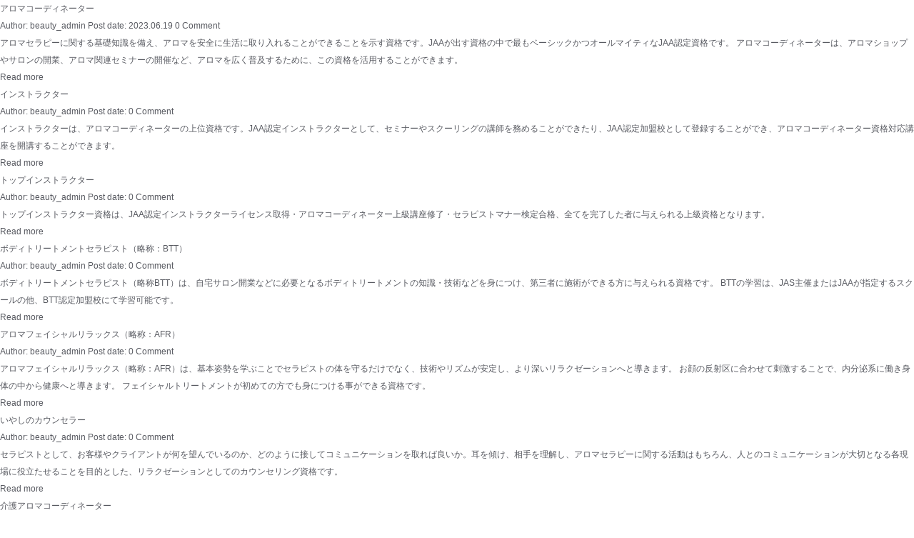

--- FILE ---
content_type: text/html; charset=UTF-8
request_url: https://jpbss.com/category/license/license-aroma
body_size: 11587
content:
<!DOCTYPE html>
<html dir="ltr" lang="ja"
	prefix="og: https://ogp.me/ns#" >
<head>
    <meta charset="UTF-8" />
    <meta http-equiv="X-UA-Compatible" content="IE=edge">
    <meta name="viewport" content="width=device-width, initial-scale=1">
    <title>アロマコーディネーター</title>
    <meta name="description" content="美容の資格・スクール・通信講座・専門学校まとめサイト｜美容の勉強、資格取得、スキルアップ、美容業界への転職を考えている方におすすめ｜エステ、セラピスト、ヨガ、アロマ、化粧品、メイクなど美容関係のすべての情報が日本の美容資格＆スクールNaviにあります。" />
    
		<!-- All in One SEO 4.3.3 - aioseo.com -->
		<meta name="robots" content="max-image-preview:large" />
		<link rel="canonical" href="https://jpbss.com/category/license/license-aroma" />
		<link rel="next" href="https://jpbss.com/category/license/license-aroma/page/2" />
		<meta name="generator" content="All in One SEO (AIOSEO) 4.3.3 " />
		<script type="application/ld+json" class="aioseo-schema">
			{"@context":"https:\/\/schema.org","@graph":[{"@type":"BreadcrumbList","@id":"https:\/\/jpbss.com\/category\/license\/license-aroma#breadcrumblist","itemListElement":[{"@type":"ListItem","@id":"https:\/\/jpbss.com\/#listItem","position":1,"item":{"@type":"WebPage","@id":"https:\/\/jpbss.com\/","name":"\u30db\u30fc\u30e0","description":"\u7f8e\u5bb9\u306e\u8cc7\u683c\u30fb\u30b9\u30af\u30fc\u30eb\u30fb\u901a\u4fe1\u8b1b\u5ea7\u30fb\u5c02\u9580\u5b66\u6821\u307e\u3068\u3081\u30b5\u30a4\u30c8\uff5c\u7f8e\u5bb9\u306e\u52c9\u5f37\u3001\u8cc7\u683c\u53d6\u5f97\u3001\u30b9\u30ad\u30eb\u30a2\u30c3\u30d7\u3001\u7f8e\u5bb9\u696d\u754c\u3078\u306e\u8ee2\u8077\u3092\u8003\u3048\u3066\u3044\u308b\u65b9\u306b\u304a\u3059\u3059\u3081\uff5c\u30a8\u30b9\u30c6\u3001\u30bb\u30e9\u30d4\u30b9\u30c8\u3001\u30e8\u30ac\u3001\u30a2\u30ed\u30de\u3001\u5316\u7ca7\u54c1\u3001\u30e1\u30a4\u30af\u306a\u3069\u7f8e\u5bb9\u95a2\u4fc2\u306e\u3059\u3079\u3066\u306e\u60c5\u5831\u304c\u65e5\u672c\u306e\u7f8e\u5bb9\u8cc7\u683c\uff06\u30b9\u30af\u30fc\u30ebNavi\u306b\u3042\u308a\u307e\u3059\u3002","url":"https:\/\/jpbss.com\/"},"nextItem":"https:\/\/jpbss.com\/category\/license#listItem"},{"@type":"ListItem","@id":"https:\/\/jpbss.com\/category\/license#listItem","position":2,"item":{"@type":"WebPage","@id":"https:\/\/jpbss.com\/category\/license","name":"\u8cc7\u683c","url":"https:\/\/jpbss.com\/category\/license"},"nextItem":"https:\/\/jpbss.com\/category\/license\/license-aroma#listItem","previousItem":"https:\/\/jpbss.com\/#listItem"},{"@type":"ListItem","@id":"https:\/\/jpbss.com\/category\/license\/license-aroma#listItem","position":3,"item":{"@type":"WebPage","@id":"https:\/\/jpbss.com\/category\/license\/license-aroma","name":"\u30a2\u30ed\u30de","url":"https:\/\/jpbss.com\/category\/license\/license-aroma"},"previousItem":"https:\/\/jpbss.com\/category\/license#listItem"}]},{"@type":"CollectionPage","@id":"https:\/\/jpbss.com\/category\/license\/license-aroma#collectionpage","url":"https:\/\/jpbss.com\/category\/license\/license-aroma","name":"\u30a2\u30ed\u30de - \u65e5\u672c\u306e\u7f8e\u5bb9\u8cc7\u683c\uff06\u30b9\u30af\u30fc\u30ebNavi\uff5c\u8cc7\u683c\u30fb\u30b9\u30af\u30fc\u30eb\u30fb\u901a\u4fe1\u8b1b\u5ea7\u30fb\u5c02\u9580\u5b66\u6821\u307e\u3068\u3081","inLanguage":"ja","isPartOf":{"@id":"https:\/\/jpbss.com\/#website"},"breadcrumb":{"@id":"https:\/\/jpbss.com\/category\/license\/license-aroma#breadcrumblist"}},{"@type":"Organization","@id":"https:\/\/jpbss.com\/#organization","name":"\u65e5\u672c\u306e\u7f8e\u5bb9\u8cc7\u683c&\u30b9\u30af\u30fc\u30ebNavi","url":"https:\/\/jpbss.com\/"},{"@type":"WebSite","@id":"https:\/\/jpbss.com\/#website","url":"https:\/\/jpbss.com\/","name":"\u65e5\u672c\u306e\u7f8e\u5bb9\u8cc7\u683c&\u30b9\u30af\u30fc\u30ebNavi","description":"\u7f8e\u5bb9\u306e\u8cc7\u683c\u30fb\u30b9\u30af\u30fc\u30eb\u30fb\u901a\u4fe1\u8b1b\u5ea7\u30fb\u5c02\u9580\u5b66\u6821\u307e\u3068\u3081\u30b5\u30a4\u30c8\uff5c\u7f8e\u5bb9\u306e\u52c9\u5f37\u3001\u8cc7\u683c\u53d6\u5f97\u3001\u30b9\u30ad\u30eb\u30a2\u30c3\u30d7\u3001\u7f8e\u5bb9\u696d\u754c\u3078\u306e\u8ee2\u8077\u3092\u8003\u3048\u3066\u3044\u308b\u65b9\u306b\u304a\u3059\u3059\u3081\uff5c\u30a8\u30b9\u30c6\u3001\u30bb\u30e9\u30d4\u30b9\u30c8\u3001\u30e8\u30ac\u3001\u30a2\u30ed\u30de\u3001\u5316\u7ca7\u54c1\u3001\u30e1\u30a4\u30af\u306a\u3069\u7f8e\u5bb9\u95a2\u4fc2\u306e\u3059\u3079\u3066\u306e\u60c5\u5831\u304c\u65e5\u672c\u306e\u7f8e\u5bb9\u8cc7\u683c\uff06\u30b9\u30af\u30fc\u30ebNavi\u306b\u3042\u308a\u307e\u3059\u3002","inLanguage":"ja","publisher":{"@id":"https:\/\/jpbss.com\/#organization"}}]}
		</script>
		<!-- All in One SEO -->

<link rel="shortcut icon" href="https://jpbss.com/wp-content/themes/sapabeauty-rubicon/assets/images/favicon.png" type="image/x-icon" sizes="16x16" /><link rel="alternate" type="application/rss+xml" title="日本の美容資格＆スクールNavi｜資格・スクール・通信講座・専門学校まとめ &raquo; フィード" href="https://jpbss.com/feed" />
<link rel="alternate" type="application/rss+xml" title="日本の美容資格＆スクールNavi｜資格・スクール・通信講座・専門学校まとめ &raquo; コメントフィード" href="https://jpbss.com/comments/feed" />
<link rel="alternate" type="application/rss+xml" title="日本の美容資格＆スクールNavi｜資格・スクール・通信講座・専門学校まとめ &raquo; アロマ カテゴリーのフィード" href="https://jpbss.com/category/license/license-aroma/feed" />
		<!-- This site uses the Google Analytics by MonsterInsights plugin v8.13.1 - Using Analytics tracking - https://www.monsterinsights.com/ -->
		<!-- Note: MonsterInsights is not currently configured on this site. The site owner needs to authenticate with Google Analytics in the MonsterInsights settings panel. -->
					<!-- No UA code set -->
				<!-- / Google Analytics by MonsterInsights -->
		<style id='wp-img-auto-sizes-contain-inline-css' type='text/css'>
img:is([sizes=auto i],[sizes^="auto," i]){contain-intrinsic-size:3000px 1500px}
/*# sourceURL=wp-img-auto-sizes-contain-inline-css */
</style>
<style id='wp-emoji-styles-inline-css' type='text/css'>

	img.wp-smiley, img.emoji {
		display: inline !important;
		border: none !important;
		box-shadow: none !important;
		height: 1em !important;
		width: 1em !important;
		margin: 0 0.07em !important;
		vertical-align: -0.1em !important;
		background: none !important;
		padding: 0 !important;
	}
/*# sourceURL=wp-emoji-styles-inline-css */
</style>
<style id='wp-block-library-inline-css' type='text/css'>
:root{--wp-block-synced-color:#7a00df;--wp-block-synced-color--rgb:122,0,223;--wp-bound-block-color:var(--wp-block-synced-color);--wp-editor-canvas-background:#ddd;--wp-admin-theme-color:#007cba;--wp-admin-theme-color--rgb:0,124,186;--wp-admin-theme-color-darker-10:#006ba1;--wp-admin-theme-color-darker-10--rgb:0,107,160.5;--wp-admin-theme-color-darker-20:#005a87;--wp-admin-theme-color-darker-20--rgb:0,90,135;--wp-admin-border-width-focus:2px}@media (min-resolution:192dpi){:root{--wp-admin-border-width-focus:1.5px}}.wp-element-button{cursor:pointer}:root .has-very-light-gray-background-color{background-color:#eee}:root .has-very-dark-gray-background-color{background-color:#313131}:root .has-very-light-gray-color{color:#eee}:root .has-very-dark-gray-color{color:#313131}:root .has-vivid-green-cyan-to-vivid-cyan-blue-gradient-background{background:linear-gradient(135deg,#00d084,#0693e3)}:root .has-purple-crush-gradient-background{background:linear-gradient(135deg,#34e2e4,#4721fb 50%,#ab1dfe)}:root .has-hazy-dawn-gradient-background{background:linear-gradient(135deg,#faaca8,#dad0ec)}:root .has-subdued-olive-gradient-background{background:linear-gradient(135deg,#fafae1,#67a671)}:root .has-atomic-cream-gradient-background{background:linear-gradient(135deg,#fdd79a,#004a59)}:root .has-nightshade-gradient-background{background:linear-gradient(135deg,#330968,#31cdcf)}:root .has-midnight-gradient-background{background:linear-gradient(135deg,#020381,#2874fc)}:root{--wp--preset--font-size--normal:16px;--wp--preset--font-size--huge:42px}.has-regular-font-size{font-size:1em}.has-larger-font-size{font-size:2.625em}.has-normal-font-size{font-size:var(--wp--preset--font-size--normal)}.has-huge-font-size{font-size:var(--wp--preset--font-size--huge)}.has-text-align-center{text-align:center}.has-text-align-left{text-align:left}.has-text-align-right{text-align:right}.has-fit-text{white-space:nowrap!important}#end-resizable-editor-section{display:none}.aligncenter{clear:both}.items-justified-left{justify-content:flex-start}.items-justified-center{justify-content:center}.items-justified-right{justify-content:flex-end}.items-justified-space-between{justify-content:space-between}.screen-reader-text{border:0;clip-path:inset(50%);height:1px;margin:-1px;overflow:hidden;padding:0;position:absolute;width:1px;word-wrap:normal!important}.screen-reader-text:focus{background-color:#ddd;clip-path:none;color:#444;display:block;font-size:1em;height:auto;left:5px;line-height:normal;padding:15px 23px 14px;text-decoration:none;top:5px;width:auto;z-index:100000}html :where(.has-border-color){border-style:solid}html :where([style*=border-top-color]){border-top-style:solid}html :where([style*=border-right-color]){border-right-style:solid}html :where([style*=border-bottom-color]){border-bottom-style:solid}html :where([style*=border-left-color]){border-left-style:solid}html :where([style*=border-width]){border-style:solid}html :where([style*=border-top-width]){border-top-style:solid}html :where([style*=border-right-width]){border-right-style:solid}html :where([style*=border-bottom-width]){border-bottom-style:solid}html :where([style*=border-left-width]){border-left-style:solid}html :where(img[class*=wp-image-]){height:auto;max-width:100%}:where(figure){margin:0 0 1em}html :where(.is-position-sticky){--wp-admin--admin-bar--position-offset:var(--wp-admin--admin-bar--height,0px)}@media screen and (max-width:600px){html :where(.is-position-sticky){--wp-admin--admin-bar--position-offset:0px}}

/*# sourceURL=wp-block-library-inline-css */
</style><style id='global-styles-inline-css' type='text/css'>
:root{--wp--preset--aspect-ratio--square: 1;--wp--preset--aspect-ratio--4-3: 4/3;--wp--preset--aspect-ratio--3-4: 3/4;--wp--preset--aspect-ratio--3-2: 3/2;--wp--preset--aspect-ratio--2-3: 2/3;--wp--preset--aspect-ratio--16-9: 16/9;--wp--preset--aspect-ratio--9-16: 9/16;--wp--preset--color--black: #000000;--wp--preset--color--cyan-bluish-gray: #abb8c3;--wp--preset--color--white: #ffffff;--wp--preset--color--pale-pink: #f78da7;--wp--preset--color--vivid-red: #cf2e2e;--wp--preset--color--luminous-vivid-orange: #ff6900;--wp--preset--color--luminous-vivid-amber: #fcb900;--wp--preset--color--light-green-cyan: #7bdcb5;--wp--preset--color--vivid-green-cyan: #00d084;--wp--preset--color--pale-cyan-blue: #8ed1fc;--wp--preset--color--vivid-cyan-blue: #0693e3;--wp--preset--color--vivid-purple: #9b51e0;--wp--preset--gradient--vivid-cyan-blue-to-vivid-purple: linear-gradient(135deg,rgb(6,147,227) 0%,rgb(155,81,224) 100%);--wp--preset--gradient--light-green-cyan-to-vivid-green-cyan: linear-gradient(135deg,rgb(122,220,180) 0%,rgb(0,208,130) 100%);--wp--preset--gradient--luminous-vivid-amber-to-luminous-vivid-orange: linear-gradient(135deg,rgb(252,185,0) 0%,rgb(255,105,0) 100%);--wp--preset--gradient--luminous-vivid-orange-to-vivid-red: linear-gradient(135deg,rgb(255,105,0) 0%,rgb(207,46,46) 100%);--wp--preset--gradient--very-light-gray-to-cyan-bluish-gray: linear-gradient(135deg,rgb(238,238,238) 0%,rgb(169,184,195) 100%);--wp--preset--gradient--cool-to-warm-spectrum: linear-gradient(135deg,rgb(74,234,220) 0%,rgb(151,120,209) 20%,rgb(207,42,186) 40%,rgb(238,44,130) 60%,rgb(251,105,98) 80%,rgb(254,248,76) 100%);--wp--preset--gradient--blush-light-purple: linear-gradient(135deg,rgb(255,206,236) 0%,rgb(152,150,240) 100%);--wp--preset--gradient--blush-bordeaux: linear-gradient(135deg,rgb(254,205,165) 0%,rgb(254,45,45) 50%,rgb(107,0,62) 100%);--wp--preset--gradient--luminous-dusk: linear-gradient(135deg,rgb(255,203,112) 0%,rgb(199,81,192) 50%,rgb(65,88,208) 100%);--wp--preset--gradient--pale-ocean: linear-gradient(135deg,rgb(255,245,203) 0%,rgb(182,227,212) 50%,rgb(51,167,181) 100%);--wp--preset--gradient--electric-grass: linear-gradient(135deg,rgb(202,248,128) 0%,rgb(113,206,126) 100%);--wp--preset--gradient--midnight: linear-gradient(135deg,rgb(2,3,129) 0%,rgb(40,116,252) 100%);--wp--preset--font-size--small: 13px;--wp--preset--font-size--medium: 20px;--wp--preset--font-size--large: 36px;--wp--preset--font-size--x-large: 42px;--wp--preset--spacing--20: 0.44rem;--wp--preset--spacing--30: 0.67rem;--wp--preset--spacing--40: 1rem;--wp--preset--spacing--50: 1.5rem;--wp--preset--spacing--60: 2.25rem;--wp--preset--spacing--70: 3.38rem;--wp--preset--spacing--80: 5.06rem;--wp--preset--shadow--natural: 6px 6px 9px rgba(0, 0, 0, 0.2);--wp--preset--shadow--deep: 12px 12px 50px rgba(0, 0, 0, 0.4);--wp--preset--shadow--sharp: 6px 6px 0px rgba(0, 0, 0, 0.2);--wp--preset--shadow--outlined: 6px 6px 0px -3px rgb(255, 255, 255), 6px 6px rgb(0, 0, 0);--wp--preset--shadow--crisp: 6px 6px 0px rgb(0, 0, 0);}:where(.is-layout-flex){gap: 0.5em;}:where(.is-layout-grid){gap: 0.5em;}body .is-layout-flex{display: flex;}.is-layout-flex{flex-wrap: wrap;align-items: center;}.is-layout-flex > :is(*, div){margin: 0;}body .is-layout-grid{display: grid;}.is-layout-grid > :is(*, div){margin: 0;}:where(.wp-block-columns.is-layout-flex){gap: 2em;}:where(.wp-block-columns.is-layout-grid){gap: 2em;}:where(.wp-block-post-template.is-layout-flex){gap: 1.25em;}:where(.wp-block-post-template.is-layout-grid){gap: 1.25em;}.has-black-color{color: var(--wp--preset--color--black) !important;}.has-cyan-bluish-gray-color{color: var(--wp--preset--color--cyan-bluish-gray) !important;}.has-white-color{color: var(--wp--preset--color--white) !important;}.has-pale-pink-color{color: var(--wp--preset--color--pale-pink) !important;}.has-vivid-red-color{color: var(--wp--preset--color--vivid-red) !important;}.has-luminous-vivid-orange-color{color: var(--wp--preset--color--luminous-vivid-orange) !important;}.has-luminous-vivid-amber-color{color: var(--wp--preset--color--luminous-vivid-amber) !important;}.has-light-green-cyan-color{color: var(--wp--preset--color--light-green-cyan) !important;}.has-vivid-green-cyan-color{color: var(--wp--preset--color--vivid-green-cyan) !important;}.has-pale-cyan-blue-color{color: var(--wp--preset--color--pale-cyan-blue) !important;}.has-vivid-cyan-blue-color{color: var(--wp--preset--color--vivid-cyan-blue) !important;}.has-vivid-purple-color{color: var(--wp--preset--color--vivid-purple) !important;}.has-black-background-color{background-color: var(--wp--preset--color--black) !important;}.has-cyan-bluish-gray-background-color{background-color: var(--wp--preset--color--cyan-bluish-gray) !important;}.has-white-background-color{background-color: var(--wp--preset--color--white) !important;}.has-pale-pink-background-color{background-color: var(--wp--preset--color--pale-pink) !important;}.has-vivid-red-background-color{background-color: var(--wp--preset--color--vivid-red) !important;}.has-luminous-vivid-orange-background-color{background-color: var(--wp--preset--color--luminous-vivid-orange) !important;}.has-luminous-vivid-amber-background-color{background-color: var(--wp--preset--color--luminous-vivid-amber) !important;}.has-light-green-cyan-background-color{background-color: var(--wp--preset--color--light-green-cyan) !important;}.has-vivid-green-cyan-background-color{background-color: var(--wp--preset--color--vivid-green-cyan) !important;}.has-pale-cyan-blue-background-color{background-color: var(--wp--preset--color--pale-cyan-blue) !important;}.has-vivid-cyan-blue-background-color{background-color: var(--wp--preset--color--vivid-cyan-blue) !important;}.has-vivid-purple-background-color{background-color: var(--wp--preset--color--vivid-purple) !important;}.has-black-border-color{border-color: var(--wp--preset--color--black) !important;}.has-cyan-bluish-gray-border-color{border-color: var(--wp--preset--color--cyan-bluish-gray) !important;}.has-white-border-color{border-color: var(--wp--preset--color--white) !important;}.has-pale-pink-border-color{border-color: var(--wp--preset--color--pale-pink) !important;}.has-vivid-red-border-color{border-color: var(--wp--preset--color--vivid-red) !important;}.has-luminous-vivid-orange-border-color{border-color: var(--wp--preset--color--luminous-vivid-orange) !important;}.has-luminous-vivid-amber-border-color{border-color: var(--wp--preset--color--luminous-vivid-amber) !important;}.has-light-green-cyan-border-color{border-color: var(--wp--preset--color--light-green-cyan) !important;}.has-vivid-green-cyan-border-color{border-color: var(--wp--preset--color--vivid-green-cyan) !important;}.has-pale-cyan-blue-border-color{border-color: var(--wp--preset--color--pale-cyan-blue) !important;}.has-vivid-cyan-blue-border-color{border-color: var(--wp--preset--color--vivid-cyan-blue) !important;}.has-vivid-purple-border-color{border-color: var(--wp--preset--color--vivid-purple) !important;}.has-vivid-cyan-blue-to-vivid-purple-gradient-background{background: var(--wp--preset--gradient--vivid-cyan-blue-to-vivid-purple) !important;}.has-light-green-cyan-to-vivid-green-cyan-gradient-background{background: var(--wp--preset--gradient--light-green-cyan-to-vivid-green-cyan) !important;}.has-luminous-vivid-amber-to-luminous-vivid-orange-gradient-background{background: var(--wp--preset--gradient--luminous-vivid-amber-to-luminous-vivid-orange) !important;}.has-luminous-vivid-orange-to-vivid-red-gradient-background{background: var(--wp--preset--gradient--luminous-vivid-orange-to-vivid-red) !important;}.has-very-light-gray-to-cyan-bluish-gray-gradient-background{background: var(--wp--preset--gradient--very-light-gray-to-cyan-bluish-gray) !important;}.has-cool-to-warm-spectrum-gradient-background{background: var(--wp--preset--gradient--cool-to-warm-spectrum) !important;}.has-blush-light-purple-gradient-background{background: var(--wp--preset--gradient--blush-light-purple) !important;}.has-blush-bordeaux-gradient-background{background: var(--wp--preset--gradient--blush-bordeaux) !important;}.has-luminous-dusk-gradient-background{background: var(--wp--preset--gradient--luminous-dusk) !important;}.has-pale-ocean-gradient-background{background: var(--wp--preset--gradient--pale-ocean) !important;}.has-electric-grass-gradient-background{background: var(--wp--preset--gradient--electric-grass) !important;}.has-midnight-gradient-background{background: var(--wp--preset--gradient--midnight) !important;}.has-small-font-size{font-size: var(--wp--preset--font-size--small) !important;}.has-medium-font-size{font-size: var(--wp--preset--font-size--medium) !important;}.has-large-font-size{font-size: var(--wp--preset--font-size--large) !important;}.has-x-large-font-size{font-size: var(--wp--preset--font-size--x-large) !important;}
/*# sourceURL=global-styles-inline-css */
</style>

<style id='classic-theme-styles-inline-css' type='text/css'>
/*! This file is auto-generated */
.wp-block-button__link{color:#fff;background-color:#32373c;border-radius:9999px;box-shadow:none;text-decoration:none;padding:calc(.667em + 2px) calc(1.333em + 2px);font-size:1.125em}.wp-block-file__button{background:#32373c;color:#fff;text-decoration:none}
/*# sourceURL=/wp-includes/css/classic-themes.min.css */
</style>
<link rel='stylesheet' id='contact-form-7-css' href='https://jpbss.com/wp-content/plugins/contact-form-7/includes/css/styles.css?ver=5.7.6' type='text/css' media='all' />
<link rel='stylesheet' id='ez-icomoon-css' href='https://jpbss.com/wp-content/plugins/easy-table-of-contents/vendor/icomoon/style.min.css?ver=2.0.33.2' type='text/css' media='all' />
<link rel='stylesheet' id='ez-toc-css' href='https://jpbss.com/wp-content/plugins/easy-table-of-contents/assets/css/screen.min.css?ver=2.0.33.2' type='text/css' media='all' />
<style id='ez-toc-inline-css' type='text/css'>
div#ez-toc-container p.ez-toc-title {font-size: 100%;}div#ez-toc-container p.ez-toc-title {font-weight: 500;}div#ez-toc-container ul li {font-size: 90%;}div#ez-toc-container nav ul ul li ul li {font-size: 85%!important;}
.ez-toc-container-direction {
    direction: ltr;
}

.ez-toc-counter ul {
    direction: ltr;
    counter-reset: item;
}


.ez-toc-counter nav ul li a::before {
    content: counter(item, numeric) " ";
    margin-right: .2em;
    counter-increment: item;
    float: left;
}


.ez-toc-widget-direction {
    direction: ltr;
}

.ez-toc-widget-container ul {
    direction: ltr;
    counter-reset: item;
}


.ez-toc-widget-container nav ul li a::before {
    content: counter(item, numeric) " ";
    margin-right: .2em;
    counter-increment: item;
    float: left;
}


/*# sourceURL=ez-toc-inline-css */
</style>
<link rel='stylesheet' id='fontawesome-5-css' href='https://jpbss.com/wp-content/themes/sapabeauty-rubicon/assets/css/all.min.css?ver=5.15.2' type='text/css' media='all' />
<link rel='stylesheet' id='lower-css' href='https://jpbss.com/wp-content/themes/sapabeauty-rubicon/lower-style.css?ver=6.9' type='text/css' media='all' />
<link rel='stylesheet' id='reset-css' href='https://jpbss.com/wp-content/themes/sapabeauty-rubicon/css/reset.css?ver=6.9' type='text/css' media='all' />
<link rel='stylesheet' id='sapabeauty-style-css' href='https://jpbss.com/wp-content/themes/sapabeauty-rubicon/style.css?ver=6.9' type='text/css' media='all' />
<script type="text/javascript" src="https://jpbss.com/wp-includes/js/jquery/jquery.min.js?ver=3.7.1" id="jquery-core-js"></script>
<link rel="https://api.w.org/" href="https://jpbss.com/wp-json/" /><link rel="alternate" title="JSON" type="application/json" href="https://jpbss.com/wp-json/wp/v2/categories/1963" /><link rel="EditURI" type="application/rsd+xml" title="RSD" href="https://jpbss.com/xmlrpc.php?rsd" />
<meta name="generator" content="WordPress 6.9" />
<!-- Google tag (gtag.js) -->
<script async src="https://www.googletagmanager.com/gtag/js?id=UA-202526044-1"></script>
<script>
  window.dataLayer = window.dataLayer || [];
  function gtag(){dataLayer.push(arguments);}
  gtag('js', new Date());

  gtag('config', 'UA-202526044-1');
</script>
<!-- Google tag (gtag.js) -->
<script async src="https://www.googletagmanager.com/gtag/js?id=G-T6B2W83B9V"></script>
<script>
  window.dataLayer = window.dataLayer || [];
  function gtag(){dataLayer.push(arguments);}
  gtag('js', new Date());

  gtag('config', 'G-T6B2W83B9V');
</script>
<script type="text/javascript">
    (function(c,l,a,r,i,t,y){
        c[a]=c[a]||function(){(c[a].q=c[a].q||[]).push(arguments)};
        t=l.createElement(r);t.async=1;t.src="https://www.clarity.ms/tag/"+i;
        y=l.getElementsByTagName(r)[0];y.parentNode.insertBefore(t,y);
    })(window, document, "clarity", "script", "fk6d3j5ot0");
</script><link rel="icon" href="https://jpbss.com/wp-content/uploads/2022/08/cropped-20220810032821-32x32.png" sizes="32x32" />
<link rel="icon" href="https://jpbss.com/wp-content/uploads/2022/08/cropped-20220810032821-192x192.png" sizes="192x192" />
<link rel="apple-touch-icon" href="https://jpbss.com/wp-content/uploads/2022/08/cropped-20220810032821-180x180.png" />
<meta name="msapplication-TileImage" content="https://jpbss.com/wp-content/uploads/2022/08/cropped-20220810032821-270x270.png" />
		<style type="text/css" id="wp-custom-css">
			textarea{
	resize: none;
}
		</style>
		    <style type="text/css">
        body {
            word-wrap: break-word !important;
        }
    </style>
</head>
<body class="archive category category-license-aroma category-1963 wp-theme-sapabeauty-rubicon">


<!-- Start Sticky Footer -->
<div id="wrap" class="sticky-footer">

<div class="site-container site-blog">
    <div class="container">
        <div class="row">
            <div class="col-12 col-md-8 col-lg-9 order-1">
                <div class="site-post-content">
                                            <div class="row row-cols-1 row-cols-md-2 row-cols-lg-2">

                            
                                <div id="post-16433" class="col site-post-item">
                                    <div class="site-post-content">
                                        <h2 class="site-post-title">
                                            <a href="https://jpbss.com/license/%e3%82%a2%e3%83%ad%e3%83%9e%e3%82%b3%e3%83%bc%e3%83%87%e3%82%a3%e3%83%8d%e3%83%bc%e3%82%bf%e3%83%bc" title="アロマコーディネーター">
                                                アロマコーディネーター                                            </a>
                                        </h2>

                                        
    <div class="site-post-meta">
        <span class="site-post-author">
            Author:
            <a href="https://jpbss.com/author/beauty_admin">
                beauty_admin            </a>
        </span>

        <span class="site-post-date">
            Post date: 2023.06.19        </span>

        <span class="site-post-comments">
            <a href="https://jpbss.com/license/%e3%82%a2%e3%83%ad%e3%83%9e%e3%82%b3%e3%83%bc%e3%83%87%e3%82%a3%e3%83%8d%e3%83%bc%e3%82%bf%e3%83%bc#respond">0 Comment</a>        </span>
    </div>

	
                                        <div class="site-post-excerpt">
                                            <p>
                                                アロマセラピーに関する基礎知識を備え、アロマを安全に生活に取り入れることができることを示す資格です。JAAが出す資格の中で最もベーシックかつオールマイティなJAA認定資格です。
アロマコーディネーターは、アロマショップやサロンの開業、アロマ関連セミナーの開催など、アロマを広く普及するために、この資格を活用することができます。                                            </p>

                                            <a href="https://jpbss.com/license/%e3%82%a2%e3%83%ad%e3%83%9e%e3%82%b3%e3%83%bc%e3%83%87%e3%82%a3%e3%83%8d%e3%83%bc%e3%82%bf%e3%83%bc" class="text-read-more">
                                                Read more                                            </a>

                                                                                    </div>
                                    </div>
                                </div>

                            
                                <div id="post-16441" class="col site-post-item">
                                    <div class="site-post-content">
                                        <h2 class="site-post-title">
                                            <a href="https://jpbss.com/license/%e3%82%a4%e3%83%b3%e3%82%b9%e3%83%88%e3%83%a9%e3%82%af%e3%82%bf%e3%83%bc" title="インストラクター">
                                                インストラクター                                            </a>
                                        </h2>

                                        
    <div class="site-post-meta">
        <span class="site-post-author">
            Author:
            <a href="https://jpbss.com/author/beauty_admin">
                beauty_admin            </a>
        </span>

        <span class="site-post-date">
            Post date:         </span>

        <span class="site-post-comments">
            <a href="https://jpbss.com/license/%e3%82%a4%e3%83%b3%e3%82%b9%e3%83%88%e3%83%a9%e3%82%af%e3%82%bf%e3%83%bc#respond">0 Comment</a>        </span>
    </div>

	
                                        <div class="site-post-excerpt">
                                            <p>
                                                インストラクターは、アロマコーディネーターの上位資格です。JAA認定インストラクターとして、セミナーやスクーリングの講師を務めることができたり、JAA認定加盟校として登録することができ、アロマコーディネーター資格対応講座を開講することができます。                                            </p>

                                            <a href="https://jpbss.com/license/%e3%82%a4%e3%83%b3%e3%82%b9%e3%83%88%e3%83%a9%e3%82%af%e3%82%bf%e3%83%bc" class="text-read-more">
                                                Read more                                            </a>

                                                                                    </div>
                                    </div>
                                </div>

                            
                                <div id="post-16454" class="col site-post-item">
                                    <div class="site-post-content">
                                        <h2 class="site-post-title">
                                            <a href="https://jpbss.com/license/%e3%83%88%e3%83%83%e3%83%97%e3%82%a4%e3%83%b3%e3%82%b9%e3%83%88%e3%83%a9%e3%82%af%e3%82%bf%e3%83%bc" title="トップインストラクター">
                                                トップインストラクター                                            </a>
                                        </h2>

                                        
    <div class="site-post-meta">
        <span class="site-post-author">
            Author:
            <a href="https://jpbss.com/author/beauty_admin">
                beauty_admin            </a>
        </span>

        <span class="site-post-date">
            Post date:         </span>

        <span class="site-post-comments">
            <a href="https://jpbss.com/license/%e3%83%88%e3%83%83%e3%83%97%e3%82%a4%e3%83%b3%e3%82%b9%e3%83%88%e3%83%a9%e3%82%af%e3%82%bf%e3%83%bc#respond">0 Comment</a>        </span>
    </div>

	
                                        <div class="site-post-excerpt">
                                            <p>
                                                トップインストラクター資格は、JAA認定インストラクターライセンス取得・アロマコーディネーター上級講座修了・セラピストマナー検定合格、全てを完了した者に与えられる上級資格となります。                                            </p>

                                            <a href="https://jpbss.com/license/%e3%83%88%e3%83%83%e3%83%97%e3%82%a4%e3%83%b3%e3%82%b9%e3%83%88%e3%83%a9%e3%82%af%e3%82%bf%e3%83%bc" class="text-read-more">
                                                Read more                                            </a>

                                                                                    </div>
                                    </div>
                                </div>

                            
                                <div id="post-16463" class="col site-post-item">
                                    <div class="site-post-content">
                                        <h2 class="site-post-title">
                                            <a href="https://jpbss.com/license/%e3%83%9c%e3%83%87%e3%82%a3%e3%83%88%e3%83%aa%e3%83%bc%e3%83%88%e3%83%a1%e3%83%b3%e3%83%88%e3%82%bb%e3%83%a9%e3%83%94%e3%82%b9%e3%83%88%ef%bc%88%e7%95%a5%e7%a7%b0%ef%bc%9abtt%ef%bc%89" title="ボディトリートメントセラピスト（略称：BTT）">
                                                ボディトリートメントセラピスト（略称：BTT）                                            </a>
                                        </h2>

                                        
    <div class="site-post-meta">
        <span class="site-post-author">
            Author:
            <a href="https://jpbss.com/author/beauty_admin">
                beauty_admin            </a>
        </span>

        <span class="site-post-date">
            Post date:         </span>

        <span class="site-post-comments">
            <a href="https://jpbss.com/license/%e3%83%9c%e3%83%87%e3%82%a3%e3%83%88%e3%83%aa%e3%83%bc%e3%83%88%e3%83%a1%e3%83%b3%e3%83%88%e3%82%bb%e3%83%a9%e3%83%94%e3%82%b9%e3%83%88%ef%bc%88%e7%95%a5%e7%a7%b0%ef%bc%9abtt%ef%bc%89#respond">0 Comment</a>        </span>
    </div>

	
                                        <div class="site-post-excerpt">
                                            <p>
                                                ボディトリートメントセラピスト（略称BTT）は、自宅サロン開業などに必要となるボディトリートメントの知識・技術などを身につけ、第三者に施術ができる方に与えられる資格です。
BTTの学習は、JAS主催またはJAAが指定するスクールの他、BTT認定加盟校にて学習可能です。                                            </p>

                                            <a href="https://jpbss.com/license/%e3%83%9c%e3%83%87%e3%82%a3%e3%83%88%e3%83%aa%e3%83%bc%e3%83%88%e3%83%a1%e3%83%b3%e3%83%88%e3%82%bb%e3%83%a9%e3%83%94%e3%82%b9%e3%83%88%ef%bc%88%e7%95%a5%e7%a7%b0%ef%bc%9abtt%ef%bc%89" class="text-read-more">
                                                Read more                                            </a>

                                                                                    </div>
                                    </div>
                                </div>

                            
                                <div id="post-16471" class="col site-post-item">
                                    <div class="site-post-content">
                                        <h2 class="site-post-title">
                                            <a href="https://jpbss.com/license/%e3%82%a2%e3%83%ad%e3%83%9e%e3%83%95%e3%82%a7%e3%82%a4%e3%82%b7%e3%83%a3%e3%83%ab%e3%83%aa%e3%83%a9%e3%83%83%e3%82%af%e3%82%b9%ef%bc%88%e7%95%a5%e7%a7%b0%ef%bc%9aafr%ef%bc%89" title="アロマフェイシャルリラックス（略称：AFR）">
                                                アロマフェイシャルリラックス（略称：AFR）                                            </a>
                                        </h2>

                                        
    <div class="site-post-meta">
        <span class="site-post-author">
            Author:
            <a href="https://jpbss.com/author/beauty_admin">
                beauty_admin            </a>
        </span>

        <span class="site-post-date">
            Post date:         </span>

        <span class="site-post-comments">
            <a href="https://jpbss.com/license/%e3%82%a2%e3%83%ad%e3%83%9e%e3%83%95%e3%82%a7%e3%82%a4%e3%82%b7%e3%83%a3%e3%83%ab%e3%83%aa%e3%83%a9%e3%83%83%e3%82%af%e3%82%b9%ef%bc%88%e7%95%a5%e7%a7%b0%ef%bc%9aafr%ef%bc%89#respond">0 Comment</a>        </span>
    </div>

	
                                        <div class="site-post-excerpt">
                                            <p>
                                                アロマフェイシャルリラックス（略称：AFR）は、基本姿勢を学ぶことでセラピストの体を守るだけでなく、技術やリズムが安定し、より深いリラクゼーションへと導きます。  お顔の反射区に合わせて刺激することで、内分泌系に働き身体の中から健康へと導きます。
フェイシャルトリートメントが初めての方でも身につける事ができる資格です。                                            </p>

                                            <a href="https://jpbss.com/license/%e3%82%a2%e3%83%ad%e3%83%9e%e3%83%95%e3%82%a7%e3%82%a4%e3%82%b7%e3%83%a3%e3%83%ab%e3%83%aa%e3%83%a9%e3%83%83%e3%82%af%e3%82%b9%ef%bc%88%e7%95%a5%e7%a7%b0%ef%bc%9aafr%ef%bc%89" class="text-read-more">
                                                Read more                                            </a>

                                                                                    </div>
                                    </div>
                                </div>

                            
                                <div id="post-16485" class="col site-post-item">
                                    <div class="site-post-content">
                                        <h2 class="site-post-title">
                                            <a href="https://jpbss.com/license/%e3%81%84%e3%82%84%e3%81%97%e3%81%ae%e3%82%ab%e3%82%a6%e3%83%b3%e3%82%bb%e3%83%a9%e3%83%bc" title="いやしのカウンセラー">
                                                いやしのカウンセラー                                            </a>
                                        </h2>

                                        
    <div class="site-post-meta">
        <span class="site-post-author">
            Author:
            <a href="https://jpbss.com/author/beauty_admin">
                beauty_admin            </a>
        </span>

        <span class="site-post-date">
            Post date:         </span>

        <span class="site-post-comments">
            <a href="https://jpbss.com/license/%e3%81%84%e3%82%84%e3%81%97%e3%81%ae%e3%82%ab%e3%82%a6%e3%83%b3%e3%82%bb%e3%83%a9%e3%83%bc#respond">0 Comment</a>        </span>
    </div>

	
                                        <div class="site-post-excerpt">
                                            <p>
                                                セラピストとして、お客様やクライアントが何を望んでいるのか、どのように接してコミュニケーションを取れば良いか。耳を傾け、相手を理解し、アロマセラピーに関する活動はもちろん、人とのコミュニケーションが大切となる各現場に役立たせることを目的とした、リラクゼーションとしてのカウンセリング資格です。                                            </p>

                                            <a href="https://jpbss.com/license/%e3%81%84%e3%82%84%e3%81%97%e3%81%ae%e3%82%ab%e3%82%a6%e3%83%b3%e3%82%bb%e3%83%a9%e3%83%bc" class="text-read-more">
                                                Read more                                            </a>

                                                                                    </div>
                                    </div>
                                </div>

                            
                                <div id="post-16503" class="col site-post-item">
                                    <div class="site-post-content">
                                        <h2 class="site-post-title">
                                            <a href="https://jpbss.com/license/%e4%bb%8b%e8%ad%b7%e3%82%a2%e3%83%ad%e3%83%9e%e3%82%b3%e3%83%bc%e3%83%87%e3%82%a3%e3%83%8d%e3%83%bc%e3%82%bf%e3%83%bc" title="介護アロマコーディネーター">
                                                介護アロマコーディネーター                                            </a>
                                        </h2>

                                        
    <div class="site-post-meta">
        <span class="site-post-author">
            Author:
            <a href="https://jpbss.com/author/beauty_admin">
                beauty_admin            </a>
        </span>

        <span class="site-post-date">
            Post date: 2023.06.20        </span>

        <span class="site-post-comments">
            <a href="https://jpbss.com/license/%e4%bb%8b%e8%ad%b7%e3%82%a2%e3%83%ad%e3%83%9e%e3%82%b3%e3%83%bc%e3%83%87%e3%82%a3%e3%83%8d%e3%83%bc%e3%82%bf%e3%83%bc#respond">0 Comment</a>        </span>
    </div>

	
                                        <div class="site-post-excerpt">
                                            <p>
                                                介護アロマとは 五感を取り戻すためのアプローチであり、介護の大いなる手助けになります。また、脳を心地よくするということは、認知症の接遇にもなります。
介護アロマテラピー講座の開催スクールにて所定のカリキュラム（講習会2日間）を修了し、「介護アロマテラピー」試験に合格した方が、JAAに認定手続をすることで与えられる資格です。                                            </p>

                                            <a href="https://jpbss.com/license/%e4%bb%8b%e8%ad%b7%e3%82%a2%e3%83%ad%e3%83%9e%e3%82%b3%e3%83%bc%e3%83%87%e3%82%a3%e3%83%8d%e3%83%bc%e3%82%bf%e3%83%bc" class="text-read-more">
                                                Read more                                            </a>

                                                                                    </div>
                                    </div>
                                </div>

                            
                                <div id="post-16508" class="col site-post-item">
                                    <div class="site-post-content">
                                        <h2 class="site-post-title">
                                            <a href="https://jpbss.com/license/%e8%86%9d%e3%82%b1%e3%82%a2%e3%82%b3%e3%83%bc%e3%83%87%e3%82%a3%e3%83%8d%e3%83%bc%e3%82%bf%e3%83%bc" title="膝ケアコーディネーター">
                                                膝ケアコーディネーター                                            </a>
                                        </h2>

                                        
    <div class="site-post-meta">
        <span class="site-post-author">
            Author:
            <a href="https://jpbss.com/author/beauty_admin">
                beauty_admin            </a>
        </span>

        <span class="site-post-date">
            Post date:         </span>

        <span class="site-post-comments">
            <a href="https://jpbss.com/license/%e8%86%9d%e3%82%b1%e3%82%a2%e3%82%b3%e3%83%bc%e3%83%87%e3%82%a3%e3%83%8d%e3%83%bc%e3%82%bf%e3%83%bc#respond">0 Comment</a>        </span>
    </div>

	
                                        <div class="site-post-excerpt">
                                            <p>
                                                高齢者の方の多くが、膝のお悩みを抱えています。そういった方々のお悩みを解消し、いつまでも幸せに暮らしていただけるために、アロマセラピーを活用していただけます。
膝ケアコーディネーター講座の所定のカリキュラム（講習会2日間）を修了し、「膝のアロマケア」について30回のケースレポート（実施報告）を提出後、JAAに認定手続をすることで資格を得られます。                                            </p>

                                            <a href="https://jpbss.com/license/%e8%86%9d%e3%82%b1%e3%82%a2%e3%82%b3%e3%83%bc%e3%83%87%e3%82%a3%e3%83%8d%e3%83%bc%e3%82%bf%e3%83%bc" class="text-read-more">
                                                Read more                                            </a>

                                                                                    </div>
                                    </div>
                                </div>

                            
                                <div id="post-16530" class="col site-post-item">
                                    <div class="site-post-content">
                                        <h2 class="site-post-title">
                                            <a href="https://jpbss.com/license/%e8%aa%8d%e7%9f%a5%e7%97%87%e4%ba%88%e9%98%b2%e3%81%ae%e3%81%9f%e3%82%81%e3%81%ae%e3%82%a2%e3%83%ad%e3%83%9e%e3%83%98%e3%83%83%e3%83%89%e3%83%88%e3%83%aa%e3%83%bc%e3%83%88%e3%83%a1%e3%83%b3%e3%83%88" title="認知症予防のためのアロマヘッドトリートメント検定">
                                                認知症予防のためのアロマヘッドトリートメント検定                                            </a>
                                        </h2>

                                        
    <div class="site-post-meta">
        <span class="site-post-author">
            Author:
            <a href="https://jpbss.com/author/beauty_admin">
                beauty_admin            </a>
        </span>

        <span class="site-post-date">
            Post date:         </span>

        <span class="site-post-comments">
            <a href="https://jpbss.com/license/%e8%aa%8d%e7%9f%a5%e7%97%87%e4%ba%88%e9%98%b2%e3%81%ae%e3%81%9f%e3%82%81%e3%81%ae%e3%82%a2%e3%83%ad%e3%83%9e%e3%83%98%e3%83%83%e3%83%89%e3%83%88%e3%83%aa%e3%83%bc%e3%83%88%e3%83%a1%e3%83%b3%e3%83%88#respond">0 Comment</a>        </span>
    </div>

	
                                        <div class="site-post-excerpt">
                                            <p>
                                                アルツハイマー予防に役立つ精油（大学や企業の実験で、記憶力が高まる、脳萎縮に関係する酵素を阻害する結果を得ている精油）と植物油を用いた、セルフヘッドトリートメントの知識・活用に関する検定                                            </p>

                                            <a href="https://jpbss.com/license/%e8%aa%8d%e7%9f%a5%e7%97%87%e4%ba%88%e9%98%b2%e3%81%ae%e3%81%9f%e3%82%81%e3%81%ae%e3%82%a2%e3%83%ad%e3%83%9e%e3%83%98%e3%83%83%e3%83%89%e3%83%88%e3%83%aa%e3%83%bc%e3%83%88%e3%83%a1%e3%83%b3%e3%83%88" class="text-read-more">
                                                Read more                                            </a>

                                                                                    </div>
                                    </div>
                                </div>

                            
                                <div id="post-16514" class="col site-post-item">
                                    <div class="site-post-content">
                                        <h2 class="site-post-title">
                                            <a href="https://jpbss.com/license/%e3%82%a2%e3%83%bc%e3%83%a6%e3%83%ab%e3%83%b4%e3%82%a7%e3%83%bc%e3%83%87%e3%82%a3%e3%83%83%e3%82%af%e3%82%a2%e3%83%ad%e3%83%9e%e3%82%bb%e3%83%a9%e3%83%94%e3%83%bc%e6%a4%9c%e5%ae%9a" title="アーユルヴェーディックアロマセラピー検定">
                                                アーユルヴェーディックアロマセラピー検定                                            </a>
                                        </h2>

                                        
    <div class="site-post-meta">
        <span class="site-post-author">
            Author:
            <a href="https://jpbss.com/author/beauty_admin">
                beauty_admin            </a>
        </span>

        <span class="site-post-date">
            Post date:         </span>

        <span class="site-post-comments">
            <a href="https://jpbss.com/license/%e3%82%a2%e3%83%bc%e3%83%a6%e3%83%ab%e3%83%b4%e3%82%a7%e3%83%bc%e3%83%87%e3%82%a3%e3%83%83%e3%82%af%e3%82%a2%e3%83%ad%e3%83%9e%e3%82%bb%e3%83%a9%e3%83%94%e3%83%bc%e6%a4%9c%e5%ae%9a#respond">0 Comment</a>        </span>
    </div>

	
                                        <div class="site-post-excerpt">
                                            <p>
                                                アーユルヴェーディック・アロマセラピーとは、アーユルヴェーダの知恵をベースに、アロマセラピーの方法を融合した健康・美容法です。
アーユルヴェーディックアロマセラピー検定は、JAA主任講師のオリジナル検定で、知識レベルを確認し、その証明に合格者には合格証が授与されます。                                            </p>

                                            <a href="https://jpbss.com/license/%e3%82%a2%e3%83%bc%e3%83%a6%e3%83%ab%e3%83%b4%e3%82%a7%e3%83%bc%e3%83%87%e3%82%a3%e3%83%83%e3%82%af%e3%82%a2%e3%83%ad%e3%83%9e%e3%82%bb%e3%83%a9%e3%83%94%e3%83%bc%e6%a4%9c%e5%ae%9a" class="text-read-more">
                                                Read more                                            </a>

                                                                                    </div>
                                    </div>
                                </div>

                                                    </div>

                        
	<nav class="navigation pagination" aria-label="&nbsp;">
		
		<div class="nav-links"><ul class='page-numbers'>
	<li><span aria-current="page" class="page-numbers current">1</span></li>
	<li><a class="page-numbers" href="https://jpbss.com/category/license/license-aroma/page/2">2</a></li>
	<li><a class="page-numbers" href="https://jpbss.com/category/license/license-aroma/page/3">3</a></li>
	<li><a class="page-numbers" href="https://jpbss.com/category/license/license-aroma/page/4">4</a></li>
	<li><a class="next page-numbers" href="https://jpbss.com/category/license/license-aroma/page/2">Next</a></li>
</ul>
</div>
	</nav>                </div>
            </div>

            
    <aside class="col-12 col-md-4 col-lg-3 site-sidebar order-1">
    
        <section id="text-22" class="widget widget_text">			<div class="textwidget"><p class="skin--txt01 skin--rou"><span>自分に合った資格やスクール,<br />専門学校を見つけよう!</span></p>
</div>
		</section>    </aside>

        </div>
    </div>
</div>    <div class="skin--footer">
        <section id="text-49" class="widget widget_text">			<div class="textwidget"><h2 class="skin--rou">日本の美容資格&amp;スクールNavi</h2>
</div>
		</section><section id="block-17" class="widget widget_block"><div class="skin--contact"><a href="/contact">
<p class="skin--noto"><img decoding="async" src="/wp-content/themes/sapabeauty/images/index/icn_mail.svg" alt="" width="26">お問い合わせ
</p>
</a></div></section><section id="text-50" class="widget widget_text">			<div class="textwidget"><p class="skin--txt01 skin--noto"><a href="/tos">利用規約</a></p>
<div class="skin--fnav skin--noto">
<p><a href="/">ホーム</a></p>
<p><a href="/posting">掲載について</a></p>
<p><a href="/company">運営会社</a></p>
<p><a href="/policy">プライバシーポリシー</a></p>
</div>
</div>
		</section><section id="text-51" class="widget widget_text">			<div class="textwidget"><div class="skin--copyright"><small class="skin--noto">Copyright © 2020 日本の美容資格&amp;スクールNavi<br class="skin--sp-only" />. All Rights Reserved.</small></div>
</div>
		</section>    </div>

</div><!--End Sticky Footer-->

<script type="speculationrules">
{"prefetch":[{"source":"document","where":{"and":[{"href_matches":"/*"},{"not":{"href_matches":["/wp-*.php","/wp-admin/*","/wp-content/uploads/*","/wp-content/*","/wp-content/plugins/*","/wp-content/themes/sapabeauty-rubicon/*","/*\\?(.+)"]}},{"not":{"selector_matches":"a[rel~=\"nofollow\"]"}},{"not":{"selector_matches":".no-prefetch, .no-prefetch a"}}]},"eagerness":"conservative"}]}
</script>
<script type="text/javascript" src="https://jpbss.com/wp-content/plugins/contact-form-7/includes/swv/js/index.js?ver=5.7.6" id="swv-js"></script>
<script type="text/javascript" id="contact-form-7-js-extra">
/* <![CDATA[ */
var wpcf7 = {"api":{"root":"https://jpbss.com/wp-json/","namespace":"contact-form-7/v1"}};
//# sourceURL=contact-form-7-js-extra
/* ]]> */
</script>
<script type="text/javascript" src="https://jpbss.com/wp-content/plugins/contact-form-7/includes/js/index.js?ver=5.7.6" id="contact-form-7-js"></script>
<script type="text/javascript" src="https://jpbss.com/wp-content/themes/sapabeauty-rubicon/assets/js/jquery.arctext.js?ver=6.9" id="jquery-arctext-js"></script>
<script type="text/javascript" src="https://jpbss.com/wp-content/themes/sapabeauty-rubicon/assets/js/script.js?ver=6.9" id="sapabeauty-script-js"></script>
<script id="wp-emoji-settings" type="application/json">
{"baseUrl":"https://s.w.org/images/core/emoji/17.0.2/72x72/","ext":".png","svgUrl":"https://s.w.org/images/core/emoji/17.0.2/svg/","svgExt":".svg","source":{"concatemoji":"https://jpbss.com/wp-includes/js/wp-emoji-release.min.js?ver=6.9"}}
</script>
<script type="module">
/* <![CDATA[ */
/*! This file is auto-generated */
const a=JSON.parse(document.getElementById("wp-emoji-settings").textContent),o=(window._wpemojiSettings=a,"wpEmojiSettingsSupports"),s=["flag","emoji"];function i(e){try{var t={supportTests:e,timestamp:(new Date).valueOf()};sessionStorage.setItem(o,JSON.stringify(t))}catch(e){}}function c(e,t,n){e.clearRect(0,0,e.canvas.width,e.canvas.height),e.fillText(t,0,0);t=new Uint32Array(e.getImageData(0,0,e.canvas.width,e.canvas.height).data);e.clearRect(0,0,e.canvas.width,e.canvas.height),e.fillText(n,0,0);const a=new Uint32Array(e.getImageData(0,0,e.canvas.width,e.canvas.height).data);return t.every((e,t)=>e===a[t])}function p(e,t){e.clearRect(0,0,e.canvas.width,e.canvas.height),e.fillText(t,0,0);var n=e.getImageData(16,16,1,1);for(let e=0;e<n.data.length;e++)if(0!==n.data[e])return!1;return!0}function u(e,t,n,a){switch(t){case"flag":return n(e,"\ud83c\udff3\ufe0f\u200d\u26a7\ufe0f","\ud83c\udff3\ufe0f\u200b\u26a7\ufe0f")?!1:!n(e,"\ud83c\udde8\ud83c\uddf6","\ud83c\udde8\u200b\ud83c\uddf6")&&!n(e,"\ud83c\udff4\udb40\udc67\udb40\udc62\udb40\udc65\udb40\udc6e\udb40\udc67\udb40\udc7f","\ud83c\udff4\u200b\udb40\udc67\u200b\udb40\udc62\u200b\udb40\udc65\u200b\udb40\udc6e\u200b\udb40\udc67\u200b\udb40\udc7f");case"emoji":return!a(e,"\ud83e\u1fac8")}return!1}function f(e,t,n,a){let r;const o=(r="undefined"!=typeof WorkerGlobalScope&&self instanceof WorkerGlobalScope?new OffscreenCanvas(300,150):document.createElement("canvas")).getContext("2d",{willReadFrequently:!0}),s=(o.textBaseline="top",o.font="600 32px Arial",{});return e.forEach(e=>{s[e]=t(o,e,n,a)}),s}function r(e){var t=document.createElement("script");t.src=e,t.defer=!0,document.head.appendChild(t)}a.supports={everything:!0,everythingExceptFlag:!0},new Promise(t=>{let n=function(){try{var e=JSON.parse(sessionStorage.getItem(o));if("object"==typeof e&&"number"==typeof e.timestamp&&(new Date).valueOf()<e.timestamp+604800&&"object"==typeof e.supportTests)return e.supportTests}catch(e){}return null}();if(!n){if("undefined"!=typeof Worker&&"undefined"!=typeof OffscreenCanvas&&"undefined"!=typeof URL&&URL.createObjectURL&&"undefined"!=typeof Blob)try{var e="postMessage("+f.toString()+"("+[JSON.stringify(s),u.toString(),c.toString(),p.toString()].join(",")+"));",a=new Blob([e],{type:"text/javascript"});const r=new Worker(URL.createObjectURL(a),{name:"wpTestEmojiSupports"});return void(r.onmessage=e=>{i(n=e.data),r.terminate(),t(n)})}catch(e){}i(n=f(s,u,c,p))}t(n)}).then(e=>{for(const n in e)a.supports[n]=e[n],a.supports.everything=a.supports.everything&&a.supports[n],"flag"!==n&&(a.supports.everythingExceptFlag=a.supports.everythingExceptFlag&&a.supports[n]);var t;a.supports.everythingExceptFlag=a.supports.everythingExceptFlag&&!a.supports.flag,a.supports.everything||((t=a.source||{}).concatemoji?r(t.concatemoji):t.wpemoji&&t.twemoji&&(r(t.twemoji),r(t.wpemoji)))});
//# sourceURL=https://jpbss.com/wp-includes/js/wp-emoji-loader.min.js
/* ]]> */
</script>

</body>
<script>
    var wpcf7Elm = document.querySelector( '.wpcf7' );
    var flag_form_submit = false;
    function submitForm() {
        jQuery('#checkbox_agree').hide()
        var checkbox = jQuery('#confirm').is(':checked');
        if (checkbox) {
            if (!flag_form_submit) {
                jQuery('#MyForm').click()
                flag_form_submit = true;
            }
        } else {
            jQuery('#checkbox_agree').show()
        }
    }
    if (wpcf7Elm) {
        wpcf7Elm.addEventListener( 'wpcf7invalid', function( event ) {
            flag_form_submit = false;
        }, false );
        wpcf7Elm.addEventListener( 'wpcf7submit', function( event ) {
            flag_form_submit = false;
        }, false );
    }

    // handler image in single content
    let DomImage = jQuery("#image_thumbnail")[0];
    let html_image = DomImage.outerHTML;
    DomImage.remove();
    jQuery('.skin--esthetic_test01')[0].prepend(jQuery(html_image)[0]);

    //remove data null in license detail, tsushin detail ....
    let tr_local = jQuery('.skin--esthetic_test02').find('tr');
    tr_local.each(function() {
        if (!jQuery(this).find('td').html()) {
            jQuery(this).hide();
        }
    })

</script>
</html>


--- FILE ---
content_type: text/css
request_url: https://jpbss.com/wp-content/themes/sapabeauty-rubicon/style.css?ver=6.9
body_size: 22824
content:
@charset "UTF-8";
/*! --------------------------------------------------------------
　　このCSSファイルは .scssファイルからコンパイルされたものです。
　　修正する際はscssファイルを編集するように注意してください。
--------------------------------------------------------------- */
/*
Theme Name: Sapa Beauty rubicon
Author: BeetechSoft
Author URI: 
Version: 1.0.0
Description: Sapa Beauty Theme
License: GNU General Public License v2 or later
License URI: http://www.gnu.org/licenses/gpl-2.0.html
Tags: one-column, two-columns, three-columns, four-columns, right-sidebar,  theme-options
Text Domain: sapabeauty
*/
/* 外部ファイル／フォントの読み込み　
============================================================================ */
@font-face {
  font-family: "M PLUS Rounded 1c";
  font-weight: 500;
  font-style: normal;
  src: local("M PLUS Rounded 1c"), url("fonts/MPLUSRounded1c-Medium.ttf") format("truetype");
  font-display: swap;
}
@font-face {
  font-family: "M PLUS Rounded 1c";
  font-weight: 700;
  font-style: normal;
  src: local("M PLUS Rounded 1c"), url("fonts/MPLUSRounded1c-Bold.ttf") format("truetype");
  font-display: swap;
}
@font-face {
  font-family: "M PLUS Rounded 1c";
  font-weight: 800;
  font-style: normal;
  src: local("M PLUS Rounded 1c"), url("fonts/MPLUSRounded1c-ExtraBold.ttf") format("truetype");
  font-display: swap;
}
@font-face {
  font-family: "M PLUS Rounded 1c";
  font-weight: 900;
  font-style: normal;
  src: local("M PLUS Rounded 1c"), url("fonts/MPLUSRounded1c-Black.ttf") format("truetype");
  font-display: swap;
}
@font-face {
  font-family: "noto-sans-cjk-jp";
  font-weight: 400;
  font-style: normal;
  src: local("Noto Sans CJK JP Regular"), url("fonts/43111.ttf") format("truetype");
  font-display: swap;
}
@font-face {
  font-family: "noto-sans-cjk-jp";
  font-weight: 500;
  font-style: normal;
  src: local("Noto Sans CJK JP Medium"), url("fonts/43112.ttf") format("truetype");
  font-display: swap;
}
@font-face {
  font-family: "noto-sans-cjk-jp";
  font-weight: 900;
  font-style: normal;
  src: local("Noto Sans CJK JP Black"), url("fonts/43114.ttf") format("truetype");
  font-display: swap;
}
/* 基本的なクラスや要素の設定　
============================================================================ */
.clearfix:after {
  content: "";
  display: block;
  clear: both;
}

li {
  list-style: none;
}

img {
  max-width: 100%;
  height: auto;
}

a {
  color: inherit;
  text-decoration: none;
}

/*a:hover img {
	-webkit-transition: all .7s;
	transition: all .7s;
	opacity: 0.6;
}*/
.min {
  font-family: "游明朝", YuMincho, "ヒラギノ明朝 ProN W3", "Hiragino Mincho ProN", "HG明朝E", "ＭＳ Ｐ明朝", "ＭＳ 明朝", serif;
  font-weight: 500;
}

table {
  table-layout: fixed;
  border-collapse: collapse;
  border-spacing: 0;
}

td input {
  max-width: 100%;
}

i, em {
  font-style: normal;
}

/* SCSS メディアクエリ */
/* フォントサイズをremに変換するmixin */
.skin--inner {
  width: 100%;
  position: relative;
}
@media (min-width: 1200px) {
  .skin--inner {
    max-width: 1440px;
    padding: 0 20px;
    margin: 0 auto;
  }
}
@media (min-width: 768px) and (max-width: 1199px) {
  .skin--inner {
    padding: 0 4vw;
  }
}
@media (max-width: 767px) {
  .skin--inner {
    padding: 0 6.25%;
  }
}

/* フレックスボックス */
/* 横幅の計算 */
/* ディレクター用コーディング
==================================================================================================== */
.skin--pc-only {
  display: inherit;
}
@media (min-width: 768px) and (max-width: 1199px) {
  .skin--pc-only {
    display: none;
  }
}
@media (max-width: 767px) {
  .skin--pc-only {
    display: none;
  }
}

.skin--tab-only {
  display: none;
}
@media (min-width: 768px) and (max-width: 1199px) {
  .skin--tab-only {
    display: inherit;
  }
}
@media (max-width: 767px) {
  .skin--tab-only {
    display: none;
  }
}

.skin--sp-only {
  display: none;
}
@media (min-width: 768px) and (max-width: 1199px) {
  .skin--sp-only {
    display: none;
  }
}
@media (max-width: 767px) {
  .skin--sp-only {
    display: inherit;
  }
}

.skin--pctab-only {
  display: inherit;
}
@media (min-width: 768px) and (max-width: 1199px) {
  .skin--pctab-only {
    display: inherit;
  }
}
@media (max-width: 767px) {
  .skin--pctab-only {
    display: none;
  }
}

/* サイト全体に関係するもの（基本のフォントサイズ、文字色、行間、Webフォントなど）　サイトごとに変更する
==================================================================================================== */
/* ルートのフォントサイズを変更したい場合ここから変更する */
:root {
  /*font-size: 14px !important;*/
}
@media (max-width: 767px) {
  :root {
    font-size: 5vw !important;
  }
}

html, body {
  font-size: 0.875rem;
  line-height: 2;
  color: #585a61;
  font-family: "游ゴシック Medium", "游ゴシック体", "Yu Gothic Medium", YuGothic, "ヒラギノ角ゴ ProN", "Hiragino Kaku Gothic ProN", "メイリオ", Meiryo, "ＭＳ Ｐゴシック", "MS PGothic", sans-serif;
}
@media (max-width: 767px) {
  html, body {
    font-size: 0.875rem;
  }
}

/* WebフォントAdobe　NotoSansCJK JP　Regular:fw400／Medium:fw500／Black:fw900 */
.skin--noto {
  font-weight: 400;
  font-family: noto-sans-cjk-jp, sans-serif;
}

/* WebフォントGoogle　M PLUS Rounded 1c(RoundedMplus1c)　Medium:fw500／Bold:fw700／Extra-bold:fw800／Black:fw900 */
.skin--rou {
  font-weight: 500;
  font-family: "M PLUS Rounded 1c", sans-serif;
}

/* header部分　
============================================================================== */
.skin--header_top {
  position: relative;
}
.skin--header_top .skin--topline {
  border-bottom: 1px solid #e6e6e6;
}
.skin--header_top .skin--topline .skin--h1_sub {
  font-size: 0.75rem;
  color: #333;
  font-weight: 500;
  line-height: 1.5;
  letter-spacing: 0.05em;
  padding: 0.5rem 1em;
}
@media (max-width: 767px) {
  .skin--header_top .skin--topline .skin--h1_sub {
    font-size: 0.625rem;
    letter-spacing: 0;
  }
}
.skin--header_top .skin--btmline {
  display: flex;
  flex-wrap: nowrap;
  justify-content: space-between;
  align-items: center;
  align-content: stretch;
  position: relative;
}
@media (min-width: 768px) and (max-width: 1199px) {
  .skin--header_top .skin--btmline {
    display: flex;
    flex-wrap: wrap;
    justify-content: space-between;
    align-items: center;
    align-content: stretch;
  }
}
.skin--header_top .skin--btmline .skin--head_logo {
  font-size: 1.625rem;
  color: #f2879b;
  font-weight: 700;
  line-height: 1.3;
  letter-spacing: 0.02em;
  padding: 0.9rem 2rem;
}
@media (min-width: 768px) and (max-width: 1199px) {
  .skin--header_top .skin--btmline .skin--head_logo {
    padding: 0.8rem 2rem 0.2rem;
  }
}
@media (max-width: 767px) {
  .skin--header_top .skin--btmline .skin--head_logo {
    width:98%;
    height: 16vw;
    font-size: 1.1rem;
    padding: 0.2rem;
    display: flex;
    align-items: center;
  }
}
.skin--header_top .skin--btmline .skin--j-gnav {
  height: 100%;
}
@media (min-width: 768px) and (max-width: 1199px) {
  .skin--header_top .skin--btmline .skin--j-gnav {
    width: 100%;
    padding: 0 0.5rem;
  }
}
@media (max-width: 767px) {
  .skin--header_top .skin--btmline .skin--j-gnav {
    display: none;
    width: 100%;
    position: absolute;
    bottom: unset;
    top: 16vw;
    padding-right: unset;
    z-index: 11;
  }
}
@media (max-width: 767px) {
  .skin--header_top .skin--btmline .skin--j-gnav.skin--j-open {
    display: block;
  }
}
.skin--header_top .skin--btmline .skin--j-gnav > ul {
  display: flex;
  flex-wrap: nowrap;
  justify-content: space-between;
  align-items: stretch;
  align-content: stretch;
}
@media (min-width: 768px) and (max-width: 1199px) {
  .skin--header_top .skin--btmline .skin--j-gnav > ul {
    width: 100%;
  }
}
@media (max-width: 767px) {
  .skin--header_top .skin--btmline .skin--j-gnav > ul {
    display: block;
    background-color: #ffffff;
    padding-bottom: 1rem;
  }
}
.skin--header_top .skin--btmline .skin--j-gnav > ul > li a {
  height: 100%;
  display: block;
  font-size: 1rem;
  font-weight: 500;
  line-height: 1.6;
  letter-spacing: 0.05em;
  padding: 1rem 0;
  border-left: 1px solid #e6e6e6;
}
@media (min-width: 768px) and (max-width: 1199px) {
  .skin--header_top .skin--btmline .skin--j-gnav > ul > li a {
    font-size: 0.875rem;
  }
}
@media (max-width: 767px) {
  .skin--header_top .skin--btmline .skin--j-gnav > ul > li a {
    text-align: center;
    padding: 0.5rem;
    border-bottom: 1px solid #e6e6e6;
  }
}
.skin--header_top .skin--btmline .skin--j-gnav > ul > li a:hover {
  background-color: #f2879b;
  color: #ffffff;
  transition: all 0.5s;
}
.skin--header_license .skin--btmline .skin--j-gnav > ul > li a:hover {
  background-color: #49b9b9;
}

.skin--header_tsushin .skin--btmline .skin--j-gnav > ul > li a:hover {
  background-color: #f76558;
}

.skin--header_school .skin--btmline .skin--j-gnav > ul > li a:hover {
  background-color: #f3b123;
}

.skin--header_college .skin--btmline .skin--j-gnav > ul > li a:hover {
  background-color: #c35538;
}

.skin--header_top .skin--btmline .skin--j-gnav > ul > li a p {
  height: 100%;
  display: flex;
  align-items: center;
  padding: 0 1rem;
}
@media (min-width: 768px) and (max-width: 1199px) {
  .skin--header_top .skin--btmline .skin--j-gnav > ul > li a p {
    padding: 0 0.5rem;
  }
}
.skin--header_top .skin--btmline .skin--j-gnav > ul > li a p img {
  margin-right: 0.5rem;
}
.skin--header_top .skin--btmline .skin--j-gnav > ul li.skin--li_contact a {
  background-color: #f2879b;
  color: #fff;
}
.skin--header_license .skin--btmline .skin--j-gnav > ul > li.skin--li_contact a {
  background-color: #49b9b9;
}

.skin--header_tsushin .skin--btmline .skin--j-gnav > ul > li.skin--li_contact a {
  background-color: #f76558;
}

.skin--header_school .skin--btmline .skin--j-gnav > ul > li.skin--li_contact a {
  background-color: #f3b123;
}

.skin--header_college .skin--btmline .skin--j-gnav > ul > li.skin--li_contact a {
  background-color: #c35538;
}

.skin--header_top .skin--btmline .skin--j-gnav > ul li.skin--li_contact a:hover {
  background-color: #fff;
  color: #f2879b;
}
.skin--header_license .skin--btmline .skin--j-gnav > ul > li.skin--li_contact a:hover {
  color: #49b9b9;
}

.skin--header_tsushin .skin--btmline .skin--j-gnav > ul > li.skin--li_contact a:hover {
  color: #f76558;
}

.skin--header_school .skin--btmline .skin--j-gnav > ul > li.skin--li_contact a:hover {
  color: #f3b123;
}

.skin--header_college .skin--btmline .skin--j-gnav > ul > li.skin--li_contact a:hover {
  color: #c35538;
}

.skin--icn_menu {
  width: 16vw;
  height: 16vw;
  position: absolute;
  top: 0;
  right: 0;
  z-index: 13;
}
.skin--icn_menu .skin--j-menu-trigger,
.skin--icn_menu .skin--j-menu-trigger span {
  display: inline-block;
  transition: all 0.4s;
}
.skin--icn_menu .skin--j-menu-trigger {
  width: 100%;
  height: 100%;
  background-color: #f2879b;
  padding: 1rem;
}
.skin--header_license .skin--icn_menu .skin--j-menu-trigger {
  background-color: #49b9b9;
}

.skin--header_tsushin .skin--icn_menu .skin--j-menu-trigger {
  background-color: #f76558;
}

.skin--header_school .skin--icn_menu .skin--j-menu-trigger {
  background-color: #f3b123;
}

.skin--header_college .skin--icn_menu .skin--j-menu-trigger {
  background-color: #c35538;
}

.skin--icn_menu .skin--j-menu-trigger .skin--spanwrap {
  height: 100%;
  position: relative;
}
.skin--icn_menu .skin--j-menu-trigger span {
  position: absolute;
  left: 0;
  width: 100%;
  height: 0.25rem;
  background-color: #fff;
  border-radius: 0.25rem;
}
.skin--icn_menu .skin--j-menu-trigger span:nth-of-type(1) {
  top: 0;
}
.skin--icn_menu .skin--j-menu-trigger span:nth-of-type(2) {
  top: calc(50% - 0.125rem);
}
.skin--icn_menu .skin--j-menu-trigger span:nth-of-type(3) {
  bottom: 0;
}
.skin--icn_menu .skin--j-menu-trigger.skin--j-active {
  background-color: #ffffff;
}
.skin--icn_menu .skin--j-menu-trigger.skin--j-active span {
  background-color: #f2879b;
}
.skin--header_license .skin--icn_menu .skin--j-menu-trigger.skin--j-active span {
  background-color: #49b9b9;
}

.skin--header_tsushin .skin--icn_menu .skin--j-menu-trigger.skin--j-active span {
  background-color: #f76558;
}

.skin--header_school .skin--icn_menu .skin--j-menu-trigger.skin--j-active span {
  background-color: #f3b123;
}

.skin--header_college .skin--icn_menu .skin--j-menu-trigger.skin--j-active span {
  background-color: #c35538;
}

.skin--icn_menu .skin--j-menu-trigger.skin--j-active span:nth-of-type(1) {
  transform: translateY(-50%) rotate(-45deg);
  top: 50%;
}
.skin--icn_menu .skin--j-menu-trigger.skin--j-active span:nth-of-type(2) {
  opacity: 0;
}
.skin--icn_menu .skin--j-menu-trigger.skin--j-active span:nth-of-type(3) {
  transform: translateY(-50%) rotate(45deg);
  top: 50%;
}

/* .skin--main　メインビジュアル
======================================================================================== */
.skin--main {
  height: 973px;
  background: url(images/index/circle_left.png) left 3rem top 4rem no-repeat, url(images/index/circle_right.png) right 4.5rem top 4.5rem no-repeat, url(images/index/bg_main.png) center top/auto 100% no-repeat;
}
@media (min-width: 768px) and (max-width: 1199px) {
  .skin--main {
    background: url(images/index/circle_left.png) left 0rem top 1rem no-repeat, url(images/index/circle_right.png) right 0rem top 1.5rem no-repeat, url(images/index/bg_main.png) center top/auto 100% no-repeat;
  }
}
@media (max-width: 767px) {
  .skin--main {
    background: url(images/index/circle_left.png) left 0rem top 1rem/auto 100% no-repeat, url(images/index/circle_right.png) right 0rem top 1.5rem/auto 100% no-repeat, url(images/index/bg_main.png) center top/auto 100% no-repeat;
    height: auto;
  }
}
.skin--main .skin--inner {
  height: 100%;
  display: flex;
  flex-wrap: nowrap;
  justify-content: center;
  align-items: center;
  align-content: unset;
  position: relative;
}
.skin--main .skin--inner .skin--circle_poa01 {
  position: absolute;
  top: 48%;
  left: 0;
  transform: translateY(-50%);
}
@media (min-width: 768px) and (max-width: 1199px) {
  .skin--main .skin--inner .skin--circle_poa01 {
    width: 20vw;
    top: 20%;
  }
}
@media (max-width: 767px) {
  .skin--main .skin--inner .skin--circle_poa01 {
    width: 10vw;
    top: 20%;
    display: none;
  }
}
.skin--main .skin--inner .skin--circle_poa02 {
  position: absolute;
  bottom: 1rem;
  left: 42%;
  transform: translateX(-50%);
}
@media (max-width: 767px) {
  .skin--main .skin--inner .skin--circle_poa02 {
    width: 7vw;
    display: none;
  }
}
.skin--main .skin--maincontent {
  width: 806px;
  height: 760px;
  background: url(images/index/bg_maincontent.svg) center top no-repeat;
  padding: 7.5rem 4.3rem 0;
}
@media (max-width: 767px) {
  .skin--main .skin--maincontent {
    width: auto;
    height: auto;
    background: url(images/index/bg_maincontent.svg) center top 1rem/contain no-repeat;
    padding: 3rem 1rem 1rem;
  }
}
.skin--main .skin--maincontent h2 {
  width: 673px;
  height: 188px;
  background: url(images/index/ttlbg_ribbon.svg) center top no-repeat;
  font-size: 2rem;
  color: #fff;
  line-height: 3;
  font-weight: 700;
  text-align: center;
}
@media (max-width: 767px) {
  .skin--main .skin--maincontent h2 {
    width: 100%;
    height: 5em;
    background: url(images/index/ttlbg_ribbon.svg) center top/100% 120% no-repeat;
    font-size: 0.75rem;
    letter-spacing: -0.02em;
    padding-top: 0.2rem;
  }
}
.skin--main .skin--maincontent p.skin--txt01 {
  width: 75%;
  font-size: 1.375rem;
  font-weight: 500;
  line-height: 1.9;
  letter-spacing: 0.15em;
  text-align: center;
  margin: 0 auto 2.5rem;
}
@media (max-width: 767px) {
  .skin--main .skin--maincontent p.skin--txt01 {
    width: 100%;
    font-size: 0.75rem;
    margin-bottom: 1rem;
  }
}
.skin--main .skin--maincontent p.skin--txt01 span {
  background: linear-gradient(#fff 60%, transparent 40%), repeating-linear-gradient(-45deg, #ffff7c, #ffff7c 2px, transparent 2px, transparent 4px);
}
.skin--main .skin--maincontent ul {
  display: flex;
  flex-wrap: wrap;
  justify-content: space-between;
  align-items: unset;
  align-content: unset;
}
@media (max-width: 767px) {
  .skin--main .skin--maincontent ul {
    display: block;
  }
}
.skin--main .skin--maincontent ul li {
  width: 48%;
  margin-bottom: 1.25rem;
}
@media (max-width: 767px) {
  .skin--main .skin--maincontent ul li {
    width: 100%;
    margin-bottom: 0.8rem;
  }
}
.skin--main .skin--maincontent ul li a {
  width: 100%;
  box-shadow: 0 7px #e0e0e0;
  border-radius: 0.9rem;
  padding: 1rem 0 1rem 0rem;
}
@media (max-width: 767px) {
  .skin--main .skin--maincontent ul li a {
    padding: 0.3rem 0.2rem;
  }
}
.skin--main .skin--maincontent ul li a p {
  display: flex;
  flex-wrap: nowrap;
  justify-content: space-around;
  align-items: center;
  align-content: unset;
}
@media (max-width: 767px) {
  .skin--main .skin--maincontent ul li a p {
    font-size: 0.875rem;
    letter-spacing: 0;
  }
}
.skin--main .skin--maincontent ul li.skin--main01 a {
  background-color: #49b9b9;
}
.skin--main .skin--maincontent ul li.skin--main01 a:hover {
  background-color: #fff;
  box-shadow: none;
}
.skin--main .skin--maincontent ul li.skin--main01 a:hover p {
  color: #49b9b9;
}
.skin--main .skin--maincontent ul li.skin--main02 a {
  background-color: #f3b123;
}
.skin--main .skin--maincontent ul li.skin--main02 a:hover {
  background-color: #fff;
  box-shadow: none;
}
.skin--main .skin--maincontent ul li.skin--main02 a:hover p {
  color: #f3b123;
}
.skin--main .skin--maincontent ul li.skin--main03 a {
  background-color: #f76558;
}
.skin--main .skin--maincontent ul li.skin--main03 a:hover {
  background-color: #fff;
  box-shadow: none;
}
.skin--main .skin--maincontent ul li.skin--main03 a:hover p {
  color: #f76558;
}
.skin--main .skin--maincontent ul li.skin--main04 a {
  background-color: #c35538;
}
.skin--main .skin--maincontent ul li.skin--main04 a:hover {
  background-color: #fff;
  box-shadow: none;
}
.skin--main .skin--maincontent ul li.skin--main04 a:hover p {
  color: #c35538;
}

/* main
======================================================================================== */
.skin--ttl_cmn {
  font-size: 2rem;
  color: #585a61;
  font-weight: 700;
  line-height: 1.3;
  letter-spacing: 0.1em;
  text-align: center;
  margin-bottom: 2.5rem;
}
@media (max-width: 767px) {
  .skin--ttl_cmn {
    font-size: 1.375rem;
    margin-bottom: 1.5rem;
  }
}
.skin--ttl_cmn span {
  display: block;
  margin-bottom: 0.6rem;
}

.skin--btn_cmn a {
  width: 240px;
  display: table;
  background-color: #ff6473;
  border-radius: 2rem;
  box-shadow: 0px 8px #d94453;
  padding: 1.5rem 0 1.5rem 4rem;
  margin: 0 auto;
}
@media (max-width: 767px) {
  .skin--btn_cmn a {
    width: 60vw;
    padding: 1rem 0 1rem 3rem;
  }
}
.skin--btn_cmn a:hover {
  background-color: #fff;
  position: relative;
  top: 4px;
  box-shadow: none;
  transition: all 1s, box-shadow 0.4s;
}
.skin--btn_cmn a:hover p {
  color: #ff6473;
  transition: all 1s;
}
.skin--btn_cmn a p {
  display: flex;
  flex-wrap: nowrap;
  justify-content: space-around;
  align-items: unset;
  align-content: unset;
  font-size: 1.25rem;
  color: #fff;
  line-height: 1.3;
  font-weight: 500;
  letter-spacing: 0.08em;
}
@media (max-width: 767px) {
  .skin--btn_cmn a p {
    font-size: 1rem;
  }
}
.skin--btn_cmn.skin--green a {
  background-color: #49b9b9;
  box-shadow: 4px 8px #259595;
}
.skin--btn_cmn.skin--green a:hover {
  background-color: #fff;
  box-shadow: none;
  transition: all 1s, box-shadow 0.4s;
}
.skin--btn_cmn.skin--green a:hover p {
  color: #49b9b9;
  transition: all 1s;
}
.skin--btn_cmn.skin--red a {
  background-color: #f76558;
  box-shadow: 4px 8px #d34b3f;
}
.skin--btn_cmn.skin--red a:hover {
  background-color: #fff;
  box-shadow: none;
  transition: all 1s, box-shadow 0.4s;
}
.skin--btn_cmn.skin--red a:hover p {
  color: #f76558;
  transition: all 1s;
}
.skin--btn_cmn.skin--yellow a {
  background-color: #f3b123;
  box-shadow: 4px 8px #dfa019;
}
.skin--btn_cmn.skin--yellow a:hover {
  background-color: #fff;
  box-shadow: none;
  transition: all 1s, box-shadow 0.4s;
}
.skin--btn_cmn.skin--yellow a:hover p {
  color: #f3b123;
  transition: all 1s;
}
.skin--btn_cmn.skin--crimson a {
  background-color: #c35538;
  box-shadow: 4px 8px #972e12;
}
.skin--btn_cmn.skin--crimson a:hover {
  background-color: #fff;
  box-shadow: none;
  transition: all 1s, box-shadow 0.4s;
}
.skin--btn_cmn.skin--crimson a:hover p {
  color: #c35538;
  transition: all 1s;
}

.skin--btn_cmn_mdl a {
  width: 310px;
  padding: 1.5rem 0 1.5rem 3rem;
}
@media (max-width: 767px) {
  .skin--btn_cmn_mdl a {
    width: 70vw;
    padding: 1rem 0 1rem 1.5rem;
  }
}

.skin--btn_cmn_long a {
  width: 340px;
  padding: 1.5rem 0 1.5rem 2rem;
}
@media (max-width: 767px) {
  .skin--btn_cmn_long a {
    width: 80vw;
    padding: 1rem 0 1rem 0.6rem;
  }
}

.skin--btn_cmn.skin--small a {
  width: 220px;
  padding: 1rem 0 1rem 1.5rem;
}
.skin--btn_cmn.skin--small a p {
  font-size: 1rem;
}
@media (max-width: 767px) {
  .skin--btn_cmn.skin--small a p {
    font-size: 0.8125rem;
  }
}

.skin--btn_icn {
  width: 22%;
  margin: 0 1.5%;
}
@media (max-width: 767px) {
  .skin--btn_icn {
    width: 46%;
    margin: 0 2% 3rem;
  }
}
.skin--btn_icn:nth-child(n+5) {
  margin-top: 3.5rem;
}
@media (max-width: 767px) {
  .skin--btn_icn:nth-child(n+5) {
    margin-top: unset;
  }
}
.skin--btn_icn a {
  color: #fff;
  display: block;
  border-radius: 0.9rem;
  padding: 2.5rem 0rem 1.5rem;
  transition: all 1s, box-shadow 0.4s;
  position: relative;
}
@media (max-width: 767px) {
  .skin--btn_icn a {
    padding: 2rem 0rem 1rem;
  }
}
.skin--btn_icn a:hover {
  position: relative;
  top: 4px;
}
.skin--btn_icn a .img {
  position: absolute;
  top: -2rem;
  left: 50%;
  transform: translateX(-50%);
}
@media (max-width: 767px) {
  .skin--btn_icn a .img {
    top: -1.5rem;
  }
}
.skin--btn_icn a p {
  font-size: 1.75rem;
  /* color: #fff; hoverで切り替えるのでaタグで指定 */
  line-height: 1.3;
  font-weight: 800;
  letter-spacing: 0.1em;
  text-align: center;
  position: relative;
  padding: 0.5rem 0;
  overflow: hidden;
  z-index: 1;
}
@media (max-width: 767px) {
  .skin--btn_icn a p {
    font-size: 1.125rem;
    letter-spacing: 0;
  }
}
.skin--btn_icn a p span {
  font-size: 3.4375rem;
  font-weight: 900;
  line-height: 1;
  position: absolute;
  top: 50%;
  left: 50%;
  transform: translate(-50%, -50%);
  opacity: 0.08;
  z-index: -1;
}
@media (max-width: 767px) {
  .skin--btn_icn a p span {
    font-size: 1.875rem;
  }
}
.skin--btn_icn.skin--green a {
  background-color: #49b9b9;
  box-shadow: 0 9px #32a5a5;
}
.skin--btn_icn.skin--green a:hover {
  background-color: #fff;
  color: #49b9b9;
  box-shadow: none;
}
.skin--btn_icn.skin--red a {
  background-color: #f76558;
  box-shadow: 0 9px #d34b3f;
}
.skin--btn_icn.skin--red a:hover {
  background-color: #fff;
  color: #f76558;
  box-shadow: none;
}
.skin--btn_icn.skin--yellow a {
  background-color: #f3b123;
  box-shadow: 0 9px #dfa019;
}
.skin--btn_icn.skin--yellow a:hover {
  background-color: #fff;
  color: #f3b123;
  box-shadow: none;
}
.skin--btn_icn.skin--crimson a {
  background-color: #c35538;
  box-shadow: 0 9px #972e12;
}
.skin--btn_icn.skin--crimson a:hover {
  background-color: #fff;
  color: #c35538;
  box-shadow: none;
}

.skin--bdrs {
  width: fit-content;
  border-radius: 0.7rem;
  overflow: hidden;
	text-align:center;
}
@media (max-width: 767px) {
.skin--bdrs img {
   
   
}}
/* .home_bnr　バナー3つ
============================================================================== */
.skin--home_bnr {
  padding: 70px 0;
}
@media (max-width: 767px) {
  .skin--home_bnr {
    padding: 1.4rem 0;
  }
}
.skin--home_bnr ul {
  display: flex;
  flex-wrap: nowrap;
  justify-content: space-around;
  align-items: unset;
  align-content: unset;
}
.skin--home_bnr ul li{
width:31%;
}
@media (max-width: 767px) {
  .skin--home_bnr ul {
    display: flex;
    flex-wrap: wrap;
    justify-content: center;
    align-items: unset;
    align-content: unset;
  }
}
@media (min-width: 768px) and (max-width: 1199px) {
  .skin--home_bnr ul li {
    width: 30%;
  }
}
@media (max-width: 767px) {
  .skin--home_bnr ul li {
    width: 80%;
  }
}
.skin--home_bnr ul li a:hover {
  opacity: 0.6;
  transition: all 0.5s;
}

/* .skin--home_second　謎のエリア
============================================================================== */
.skin--home_second {
  background-color: #f2879b;
  padding: 3.5rem 0;
}
@media (max-width: 767px) {
  .skin--home_second {
    padding: 2rem 0;
  }
}
.skin--home_second .skin--content {
  min-height: 250px;
  background: url(images/index/bg_woman.svg) left 2% bottom no-repeat #fff;
  border-radius: 1rem;
  box-shadow: 0 9px #e16f84;
  padding: 5rem 0 3.5rem;
}
@media (max-width: 767px) {
  .skin--home_second .skin--content {
    background: #fff;
    padding: 3rem 0;
  }
}
.skin--home_second .skin--content h2 {
  width: 90%;
  font-size: 2.25rem;
  font-weight: 700;
  line-height: 1.3;
  letter-spacing: 0.05em;
  text-align: center;
  margin: 0 auto 2rem;
  position: relative;
  z-index: 1;
}
@media (min-width: 768px) and (max-width: 1199px) {
  .skin--home_second .skin--content h2 {
    font-size: 1.875rem;
  }
}
@media (max-width: 767px) {
  .skin--home_second .skin--content h2 {
    font-size: 1.25rem;
  }
}
.skin--home_second .skin--content h2 span {
  font-size: 7.5rem;
  line-height: 1;
  font-weight: 900;
  letter-spacing: 0.01em;
  position: absolute;
  left: 50%;
  top: 40%;
  transform: translate(-50%, -50%);
  opacity: 0.08;
  z-index: -1;
}
@media (min-width: 768px) and (max-width: 1199px) {
  .skin--home_second .skin--content h2 span {
    font-size: 4.375rem;
  }
}
@media (max-width: 767px) {
  .skin--home_second .skin--content h2 span {
    font-size: 3.75rem;
  }
}
.skin--home_second .skin--content p {
  width: 60%;
  font-size: 1.125rem;
  font-weight: 500;
  line-height: 2;
  letter-spacing: 0.05em;
  text-align: center;
  margin: 0 auto;
}
@media (max-width: 767px) {
  .skin--home_second .skin--content p {
    width: 90%;
    font-size:16px;
  }
}

/* .skin--home_license　美容資格を探す
============================================================================== */
/* .skin--home_remote　美容通信を探す
============================================================================== */
.skin--home_license,
.skin--home_remote {
  padding: 4rem 0 5rem;
}
@media (max-width: 767px) {
  .skin--home_license,
.skin--home_remote {
    padding: 2rem 0;
  }
}
.skin--home_license .skin--txt01,
.skin--home_remote .skin--txt01 {
  width: 80%;
  font-size: 1.125rem;
  font-weight: 400;
  line-height: 2;
  letter-spacing: 0.05em;
  text-align: center;
  margin: 0 auto 3rem;
}
@media (max-width: 767px) {
  .skin--home_license .skin--txt01,
.skin--home_remote .skin--txt01 {
    width: 100%;
    font-size: 0.75rem;
  }
}
.skin--home_license ul,
.skin--home_remote ul {
  display: flex;
  flex-wrap: wrap;
  justify-content: flex-start;
  align-items: unset;
  align-content: unset;
  margin-bottom: 4rem;
}
@media (max-width: 767px) {
  .skin--home_license ul,
.skin--home_remote ul {
    margin-bottom: 0rem;
  }
}

.skin--home_license {
  background-color: #e5f9f9;
}

.skin--home_remote {
  background: url(images/index/bg_remote.svg) right bottom no-repeat, #ffebeb;
}
@media (max-width: 767px) {
  .skin--home_remote {
    background: url(images/index/bg_remote.svg) right bottom/35vw auto no-repeat, #ffebeb;
    padding: 2rem 0 6rem;
  }
}

/* .skin--home_school　美容スクールを探す
============================================================================== */
/* .skin--home_special　美容系の専門学校を探す
============================================================================== */
.skin--home_school,
.skin--home_special {
  padding: 4rem 0 5rem;
}
@media (max-width: 767px) {
  .skin--home_school,
.skin--home_special {
    padding: 2rem 0;
  }
}
.skin--home_school .skin--txtwrap,
.skin--home_special .skin--txtwrap {
  display: flex;
  flex-wrap: nowrap;
  justify-content: center;
  align-items: unset;
  align-content: unset;
  margin: 1.5rem auto 1.5rem;
}
@media (max-width: 767px) {
  .skin--home_school .skin--txtwrap,
.skin--home_special .skin--txtwrap {
    margin: 1.5rem auto 1rem;
  }
}
.skin--home_school .skin--txtwrap p,
.skin--home_special .skin--txtwrap p {
  display: inline-block;
  background-color: #c35538;
  border-radius: 1.5rem;
  font-size: 1.375rem;
  color: #fff;
  line-height: 1;
  font-weight: 700;
  letter-spacing: 0.1em;
  padding: 0.5rem 1rem;
  margin: 0 0.5rem;
}
@media (max-width: 767px) {
  .skin--home_school .skin--txtwrap p,
.skin--home_special .skin--txtwrap p {
    font-size: 1rem;
  }
}
.skin--home_school .skin--txt01,
.skin--home_special .skin--txt01 {
  width: 66%;
  font-size: 1.125rem;
  font-weight: 400;
  line-height: 2;
  letter-spacing: 0.05em;
  text-align: center;
  margin: 0 auto 2rem;
}
@media (max-width: 767px) {
  .skin--home_school .skin--txt01,
.skin--home_special .skin--txt01 {
    width: 100%;
  }
}
.skin--home_school .skin--wrap_search,
.skin--home_special .skin--wrap_search {
  display: flex;
  flex-wrap: nowrap;
  justify-content: space-between;
  align-items: stretch;
  align-content: stretch;
  margin-bottom: 2rem;
}
@media (max-width: 767px) {
  .skin--home_school .skin--wrap_search,
.skin--home_special .skin--wrap_search {
    display: flex;
    flex-wrap: wrap;
    justify-content: space-between;
    align-items: unset;
    align-content: unset;
  }
}
.skin--home_school .skin--wrap_search select, .skin--home_school .skin--wrap_search .skin--btn_search a,
.skin--home_special .skin--wrap_search select,
.skin--home_special .skin--wrap_search .skin--btn_search a {
  border-radius: 0.75rem;
  box-shadow: 0 6px #eacdbc;
}
.skin--home_school .skin--wrap_search .skin--selectbox,
.skin--home_special .skin--wrap_search .skin--selectbox {
  width: 26%;
  position: relative;
}
@media (max-width: 767px) {
  .skin--home_school .skin--wrap_search .skin--selectbox,
.skin--home_special .skin--wrap_search .skin--selectbox {
    width: 46%;
    margin-bottom: 1.5rem;
  }
}
.skin--home_school .skin--wrap_search .skin--selectbox::after,
.skin--home_special .skin--wrap_search .skin--selectbox::after {
  content: "▼";
  position: absolute;
  right: 0.5rem;
  top: 50%;
  transform: translateY(-50%);
  color: #4d4d4d;
}
.skin--home_school .skin--wrap_search .skin--selectbox select,
.skin--home_special .skin--wrap_search .skin--selectbox select {
  width: 100%;
  background-color: #fff;
  font-size: 1.25rem;
  font-weight: 500;
  line-height: 1.3;
  padding: 0.6rem 1rem;
}
@media (max-width: 767px) {
  .skin--home_school .skin--wrap_search .skin--selectbox select,
.skin--home_special .skin--wrap_search .skin--selectbox select {
    font-size: 1rem;
  }
}
.skin--home_school .skin--wrap_search .skin--btn_search a,
.skin--home_special .skin--wrap_search .skin--btn_search a {
  display: block;
  font-size: 1.5rem;
  color: #fff;
  font-weight: 700;
  line-height: 1.3;
  letter-spacing: 0.1em;
  text-align: center;
  padding: 0.6rem 3rem;
}
@media (max-width: 767px) {
  .skin--home_school .skin--wrap_search .skin--btn_search a,
.skin--home_special .skin--wrap_search .skin--btn_search a {
    font-size: 1.125rem;
    padding: 0.6rem 2rem;
  }
}
.skin--home_school .skin--wrap_search .skin--btn_search.skin--yellow a,
.skin--home_special .skin--wrap_search .skin--btn_search.skin--yellow a {
  background-color: #f3b123;
}
.skin--home_school .skin--wrap_search .skin--btn_search.skin--crimson a,
.skin--home_special .skin--wrap_search .skin--btn_search.skin--crimson a {
  background-color: #c35538;
}
.skin--home_school .skin--map,
.skin--home_special .skin--map {
  height: 1023px;
  border-radius: 1.2rem;
  box-shadow: 0 7px #eacdbc;
  margin-bottom: 4rem;
  position: relative;
}
.skin--home_school .skin--map.skin--map01,
.skin--home_special .skin--map.skin--map01 {
  background: url(images/index/map01.png) top 52px right 40% no-repeat, #fff;
}
.skin--home_school .skin--map.skin--map02,
.skin--home_special .skin--map.skin--map02 {
  background: url(images/index/map02.png) top 52px right 40% no-repeat, #fff;
}
@media (max-width: 767px) {
  .skin--home_school .skin--map,
.skin--home_special .skin--map {
    display: none;
  }
}
.skin--home_school .skin--map .skin--area,
.skin--home_special .skin--map .skin--area {
  min-width: 240px;
  background-color: #fae8de;
  border-radius: 0.5rem;
  box-shadow: 0 7px #eaccbc;
  padding: 1rem;
  position: absolute;
  transform: translate(-50%, -50%);
}
.skin--home_school .skin--map .skin--area h3,
.skin--home_special .skin--map .skin--area h3 {
  display: table;
  border-radius: 1rem;
  font-size: 1.125rem;
  color: #fff;
  line-height: 1.3;
  font-weight: 500;
  letter-spacing: 0.1em;
  padding: 0.3rem 1rem 0.4rem;
  margin: -2rem auto 1rem;
}
.skin--map01 h3 {
  background-color: #f3b123;
}

.skin--map02 h3 {
  background-color: #c35538;
}

.skin--home_school .skin--map .skin--area ul,
.skin--home_special .skin--map .skin--area ul {
  display: flex;
  flex-wrap: nowrap;
  justify-content: flex-start;
  align-items: unset;
  align-content: unset;
}
.skin--home_school .skin--map .skin--area ul.skin--ul_one,
.skin--home_special .skin--map .skin--area ul.skin--ul_one {
  display: flex;
  flex-wrap: nowrap;
  justify-content: center;
  align-items: unset;
  align-content: unset;
}
.skin--home_school .skin--map .skin--area ul li,
.skin--home_special .skin--map .skin--area ul li {
  font-size: 1rem;
  color: #4d4c4c;
  font-weight: 500;
  letter-spacing: 0.05em;
  line-height: 1.9;
  padding: 0 1rem;
  white-space: nowrap;
}
.skin--home_school .skin--map .skin--area ul li + li::before,
.skin--home_special .skin--map .skin--area ul li + li::before {
  content: "/";
  position: relative;
  left: -1em;
}
.skin--home_school .skin--map .skin--area_hk,
.skin--home_special .skin--map .skin--area_hk {
  top: 10%;
  left: 55%;
}
.skin--home_school .skin--map .skin--area_th,
.skin--home_special .skin--map .skin--area_th {
  top: 30%;
  left: 80%;
}
.skin--home_school .skin--map .skin--area_ka,
.skin--home_special .skin--map .skin--area_ka {
  top: 50%;
  left: 75%;
}
.skin--home_school .skin--map .skin--area_tb,
.skin--home_special .skin--map .skin--area_tb {
  top: 35%;
  left: 45%;
}
.skin--home_school .skin--map .skin--area_ki,
.skin--home_special .skin--map .skin--area_ki {
  top: 65%;
  left: 65%;
}
.skin--home_school .skin--map .skin--area_tg,
.skin--home_special .skin--map .skin--area_tg {
  top: 50%;
  left: 25%;
}
.skin--home_school .skin--map .skin--area_sk,
.skin--home_special .skin--map .skin--area_sk {
  top: 80%;
  left: 45%;
}
.skin--home_school .skin--map .skin--area_ks,
.skin--home_special .skin--map .skin--area_ks {
  top: 65%;
  left: 20%;
}
.skin--home_school .skin--map .skin--area_ok,
.skin--home_special .skin--map .skin--area_ok {
  top: 90%;
  left: 15%;
}

.skin--home_school {
  background-color: #fcf6de;
}

.skin--home_special {
  background-color: #fae8de;
}

.skin--genre {
  background-color: #fff;
  padding: 2.5rem 2rem;
  border-radius: 1rem;
  box-shadow: 0 8px #e9e2c9;
  margin-bottom: 3.5rem;
}
@media (max-width: 767px) {
  .skin--genre {
    padding: 2rem 0.8rem 1rem;
    margin-bottom: 2rem;
  }
}
.skin--genre h4 {
  font-size: 1.625rem;
  line-height: 1.3;
  font-weight: 700;
  letter-spacing: 0.1em;
  text-align: center;
  margin: 0 1rem 4rem;
  position: relative;
}
@media (max-width: 767px) {
  .skin--genre h4 {
    font-size: 1.125rem;
    margin: 0 0.5rem 2rem;
  }
}
.skin--genre h4::before {
  content: "";
  display: block;
  width: 100%;
  height: 1px;
  border-top: 2px dashed #76777d;
  position: absolute;
  right: 0;
  top: 50%;
  z-index: 1;
}
.skin--genre h4 span {
  background: #fff;
  padding: 0 1.5rem;
  position: relative;
  z-index: 5;
}
@media (max-width: 767px) {
  .skin--genre h4 span {
    padding: unset;
  }
}
.skin--genre ul {
  display: flex;
  flex-wrap: wrap;
  justify-content: flex-start;
  align-items: unset;
  align-content: unset;
}
/* .skin--home_info　お役立ち情報
============================================================================== */
.skin--home_info {
  background: url(images/index/bg_info.svg) left bottom no-repeat, #f5f5f5;
  padding: 4rem 0 5rem;
}
@media (max-width: 767px) {
  .skin--home_info {
    background: url(images/index/bg_info.svg) left bottom/40vw auto no-repeat, #f5f5f5;
    padding: 2rem 0 3rem;
  }
}
.skin--home_info ul {
  display: flex;
  flex-wrap: nowrap;
  justify-content: space-between;
  align-items: unset;
  align-content: unset;
  margin-bottom: 4rem;
}
@media (max-width: 767px) {
  .skin--home_info ul {
    display: flex;
    flex-wrap: wrap;
    justify-content: unset;
    align-items: unset;
    align-content: unset;
  }
}
.skin--home_info ul li {
  width: 30%;
  max-width: 430px;
  background-color: #fff;
  border-radius: 0.75rem;
  box-shadow: 0 9px #ebebeb;
}
@media (max-width: 767px) {
  .skin--home_info ul li {
    width: 100%;
    margin-bottom: 2rem;
  }
}
.skin--home_info ul li .skin--img {
  width: 100%;
}
.skin--home_info ul li .skin--img img {
  width: 100%;
}
.skin--home_info ul li .skin--txt {
  padding: 1rem 1.5rem;
}
.skin--home_info ul li .skin--txt h3 {
  font-size: 1.25rem;
  color: #404040;
  line-height: 1.3;
  font-weight: 800;
  letter-spacing: 0.1em;
  margin-bottom: 0.4rem;
}
.skin--home_info ul li .skin--txt h3 span {
  display: table;
  background-color: #fbe7eb;
  border-radius: 5px;
  font-size: 1rem;
  color: #4b4b4b;
  line-height: 1.3;
  font-weight: 500;
  letter-spacing: 0.05em;
  padding: 0.4rem;
  margin-bottom: 0.4rem;
}

/* .home_news　新着情報
============================================================================== */
.skin--home_news {
  background-color: #fce1e6;
  padding: 4rem 0;
}
@media (max-width: 767px) {
  .skin--home_news {
    padding: 2rem 0;
  }
}
.skin--home_news ul {
  display: flex;
  flex-wrap: wrap;
  justify-content: space-between;
  align-items: unset;
  align-content: unset;
  margin-bottom: 1.5rem;
}
@media (max-width: 767px) {
  .skin--home_news ul {
    margin-bottom: 0rem;
  }
}
.skin--home_news ul li {
  width: 48%;
  background-color: #fff;
  border-radius: 1rem;
  box-shadow: 0 9px 0px #ebebeb;
  padding: 1.5rem 1.2rem;
  margin-bottom: 2.5rem;
}
@media (max-width: 767px) {
  .skin--home_news ul li {
    width: 100%;
  }
}
.skin--home_news ul li h3 {
  font-size: 1.25rem;
  color: #404040;
  font-weight: 800;
  line-height: 1.3;
  letter-spacing: 0.1em;
  padding-bottom: 0.6rem;
  border-bottom: 3px solid #f2879b;
  margin-bottom: 0.6rem;
}
@media (max-width: 767px) {
  .skin--home_news ul li h3 {
    font-size: 1rem;
  }
}
.skin--home_news ul li h3 span {
  display: table;
  background-color: #fbe7eb;
  border-radius: 0.5rem;
  font-size: 1rem;
  color: #4b4b4b;
  line-height: 1.3;
  font-weight: 500;
  letter-spacing: 0.05em;
  padding: 0.5rem;
  margin-bottom: 0.8rem;
}
@media (max-width: 767px) {
  .skin--home_news ul li h3 span {
    font-size: 0.75rem;
  }
}
.skin--home_news ul li p {
  font-size: 1rem;
  color: #2d2d2d;
  line-height: 2;
  font-weight: 400;
  letter-spacing: 0.08em;
}
@media (max-width: 767px) {
  .skin--home_news ul li p {
    font-size: 0.8125rem;
  }
}

/* フッター 
============================================================================================================ */
.skin--footer {
  background-color: #f2f2f2;
  padding: 3rem 0 2.5rem;
}
.skin--wrap + .skin--footer {
  background-color: #fff;
}
.skin--footer h2 {
  font-size: 1.625rem;
  color: #f2879b;
  font-weight: 700;
  line-height: 1.5;
  letter-spacing: 0.02em;
  text-align: center;
  margin-bottom: 1rem;
}
@media (max-width: 767px) {
  .skin--footer h2 {
    font-size: 1.125rem;
  }
}
.skin--footer .skin--contact a {
  background-color: #f2879b;
  border-radius: 1.5rem;
  display: table;
  padding: 1rem 2rem;
  margin: 0 auto;
}
@media (max-width: 767px) {
  .skin--footer .skin--contact a {
    padding: 0.5rem 1rem;
  }
}
.skin--footer .skin--contact a:hover {
  opacity: 0.7;
  transition: all 0.7s;
}
.skin--footer .skin--contact a p {
  display: flex;
  align-items: center;
  font-size: 1rem;
  color: #fff;
  font-weight: 500;
  line-height: 1.5;
  letter-spacing: 0.05em;
}
.skin--footer .skin--contact a p img {
  margin-right: 0.5rem;
}
.skin--footer .skin--txt01 {
  text-align: center;
  margin-top: 1rem;
}
.skin--footer .skin--txt01 a {
  border-bottom: 1px solid #F2879B;
}
.skin--footer .skin--fnav {
  display: flex;
  flex-wrap: nowrap;
  justify-content: center;
  align-items: unset;
  align-content: unset;
  margin: 1.2rem 0;
}
@media (max-width: 767px) {
  .skin--footer .skin--fnav {
    display: flex;
    flex-wrap: wrap;
    justify-content: center;
    align-items: unset;
    align-content: unset;
  }
}
.skin--footer .skin--fnav p {
  font-size: 1rem;
  font-weight: 500;
  line-height: 1.5;
  letter-spacing: 0.05em;
  padding: 0 1em;
}
@media (max-width: 767px) {
  .skin--footer .skin--fnav p {
    font-size: 0.875rem;
  }
}
.skin--footer .skin--fnav p + p::before {
  content: "/";
  position: relative;
  left: -1em;
}
.skin--footer .skin--copyright {
  line-height: 1.3;
  text-align: center;
}
.skin--footer .skin--copyright small {
  font-size: 0.875rem;
  color: #a5a5a5;
  font-weight: 400;
}
@media (max-width: 767px) {
  .skin--footer .skin--copyright small {
    font-size: 0.625rem;
  }
}

.skin--main .skin--maincontent {
  z-index: 1;
}
@media (max-width: 767px) {
  .skin--main .skin--maincontent {
    width: 100%;
    border: 2px solid #F2879B;
    background: #fff;
    border-radius: 2rem;
    padding: 1rem;
    box-shadow: 0 0 0 4px #fff;
    margin: 2rem 0;
  }
}
.skin--main .skin--maincontent h2 {
  line-height: 3.3;
  letter-spacing: -0.05em;
}
@media (max-width: 767px) {
  .skin--main .skin--maincontent h2 {
    height: 7em;
    background: url(images/index/ttlbg_ribbon.svg) center top/100% auto no-repeat;
    font-size: 0.625rem;
    line-height: 3;
    letter-spacing: -0.05em;
    padding-top: 0.25rem;
  }
	.skin--rou {margin:auto;}
	.skin--ranking ul li .skin--img::before {
    width: 1.2rem;
		height: 1.2rem;}
}
.skin--main .skin--maincontent ul li a p {
  display: flex;
  flex-wrap: nowrap;
  justify-content: flex-start;
  align-items: center;
  align-content: unset;
  padding-left: 1rem;
}
.skin--main .skin--maincontent ul li a p img {
  margin-right: 0.6rem;
}

.skin--tbl_cmn td {
  word-break: break-all;
}
/*# sourceMappingURL=[data-uri] */
.skin--green .skin--ttl_ybar {
    background-color: #49b9b9;
    border-bottom: none;
    line-height: 1.8;
    letter-spacing: 0;
    padding:10px 0;
    font-size: 1.25rem;
}
.skin--green .skin--ttl_ybar:before,r{border-left:none;}
.littl{border-bottom: 3px solid #49b9b9 !important;}
.littl:before{border-left: 6px solid #49b9b9 !important;}
@media (max-width: 767px) {.ez-toc-list{font-size:80%;}}
.sikakubtn{    background-color: #49b9b9;
    color: #fff;
    width: 250px;
    margin: auto;
    text-align: center;
    display: block;
    padding: 10px 0;}
.f16{font-size:16px;}
.wpcf7 form.sent .wpcf7-response-output {
    border-color: #46b450;
    background-color: #00aa63 !important;
    color: #fff !important;
    font-weight: bold !important;
}
input[type="radio"]:checked + label {
    background: none;
    color: #000;
}
 .sub-se{
    width: 200px;
    margin: auto;
    text-align: center;
    display: block;
    background: #c35538;
    color: #fff;
    padding: 10px 0;
}
 .sub-th{
    width: 200px;
    margin: auto;
    text-align: center;
    display: block;
    background: #f76558;
    color: #fff;
    padding: 10px 0;
}
  .sub-sh{
    width: 200px;
    margin: auto;
    text-align: center;
    display: block;
        background: #f3b123;
    color: #fff;
    padding: 10px 0;
}
.skin--crimson h2 {
    border-bottom: 3px solid #c35538;
}
.skin--crimson h2::before {
    border-left: 6px solid #c35538;
}
.skin--paper.skin--yellow h2 {
    border-bottom: 3px solid #f3b123;
}
.skin--paper.skin--yellow h2::before {
     border-left: 6px solid #f3b123;
}
.skin--green h2 {
    border-bottom: 3px solid #49b9b9;
}
.skin--green h2:before {
    border-left: 6px solid #49b9b9 !important;
}
.redb{
    background-color: #f76558 !important;
}
.skin--content_blog h2{margin-bottom:30px;margin-top:40px;}
.skin--content_blog h3{padding: 0;
    margin-bottom:20px !important;    border-bottom: none;}
.skin--content_blog h3:before{border-left: 0;margin-right: 0px !important;
}
.skin--content_blog  .skin--tbl_cmn th{background-color: #ffeef1;}
.skin--content_blog  .skin--tbl_cmn{margin-bottom:60px;}
.btnlink a{
    width: 200px;
    margin: auto;
    text-align: center;
    display: block;
    color: #fff;
    background-color: #f2879b;
    padding: 10px;
    border-radius: 10px;
}.btnlink{    margin-bottom: 60px;
}
.mb60{margin-bottom:60px !important;}
.skin--esthetic_test03 ul li .skin--img img {
    border-radius:50px;
}

.wpcf7-list-item.first {
  margin: 0;
}
.wpcf7-list-item-label {
  cursor: pointer;
  display: flex;
}
/* デフォルトのボタン */
input[type="radio"] {
  opacity: 0; /* デフォルトのボタンを非表示 */
  position: absolute;
}
/* チェック前のボタン */
.wpcf7-list-item-label::before {
  background: #fff;
  border: 1px solid #333;
  border-radius: 100%; /* ラジオボタンっぽく丸くする */
  content: "";
  height: 1.2em;
  margin-bottom: auto;
  margin-right: .5em;
  margin-top: auto;
  transition: background-color .5s; /* 色をじんわり変化させる */
  width: 1.2em;
}
/* チェック後のボタン */
input[type="radio"]:checked + .wpcf7-list-item-label::before {
  background-color: #000; /* チェック後の中心の色 */
  box-shadow: inset 0 0 0 3px #fff; /* 中心の色のスタイル */
}

.btn--orange {
    color: #fff;
    background-color: #f2879b;
    border-bottom: 5px solid #af5a6a;
    padding: 10px 40px;
    border-radius: 50px;
    margin: auto;
    text-align: center;
}
.btn--orange:hover {
  margin-top: 3px;
  color: #fff;
  background: #f56500;
  border-bottom: 2px solid #b84c00;
}
.btn--shadow {
  -webkit-box-shadow: 0 3px 5px rgba(0, 0, 0, .3);
  box-shadow: 0 3px 5px rgba(0, 0, 0, .3);
}
.blog-btn{
    text-align: center;
    margin-bottom: 100px;
}

--- FILE ---
content_type: application/javascript
request_url: https://jpbss.com/wp-content/themes/sapabeauty-rubicon/assets/js/script.js?ver=6.9
body_size: 593
content:
/* 各サイト共通　
============================================================================= */
(function($){
	

	//ハンバーガーメニュー
	$(function(){
		$('.skin--j-menu-trigger').click(function () {
			$(this).toggleClass("skin--j-active");
			$('.skin--j-gnav').toggleClass('skin--j-open');
		});
	});
//ページ内リンクを押してもハンバーガーメニューが閉じるように
	$('.skin--gnav a[href]').on('click', function(event) {
		$('.skin--j-menu-trigger').trigger('click');
	});

	/* このサイトでしか使っていないもの　
    ============================================================================= */
//タイトルをカーブさせる
	if (window.matchMedia('(max-width: 767px)').matches) {	//SP
		$(function () {
			$('.skin--j-curvettl').arctext({ radius: 450 });
		});
	} else if (window.matchMedia('(min-width:768px)').matches) {	//PC
		$(function () {
			$('.skin--j-curvettl').arctext({ radius: 800 });
		});
	}

//専門学校index
	if (window.matchMedia('(max-width: 767px)').matches) {	//SP
		$(function () {
			$('.skin--j-curvettl2').arctext({ radius: 400 });
		});
	} else if (window.matchMedia('(min-width:768px)').matches) {	//PC
		$(function () {
			$('.skin--j-curvettl2').arctext({ radius: 800 });
		});
	}

	if (window.matchMedia('(max-width: 767px)').matches) {	//SP
		$(function () {
			$('.skin--j-curvettl3').arctext({ radius: 500 });
		});
	} else if (window.matchMedia('(min-width:768px)').matches) {	//PC
		$(function () {
			$('.skin--j-curvettl3').arctext({ radius: 1000 });
		});
	}


//ブログページ・アコーディオン見出し
	$(document).ready(function(){
		//クリックイベント
		$('.skin--j-ttl').click(function(){
			//class="a"をスライドで表示/非表示する
			$(this).next('.skin--j-con').stop(true, true).slideToggle();
			$(this).toggleClass('skin--j-open');
		});
	});

})(jQuery);
